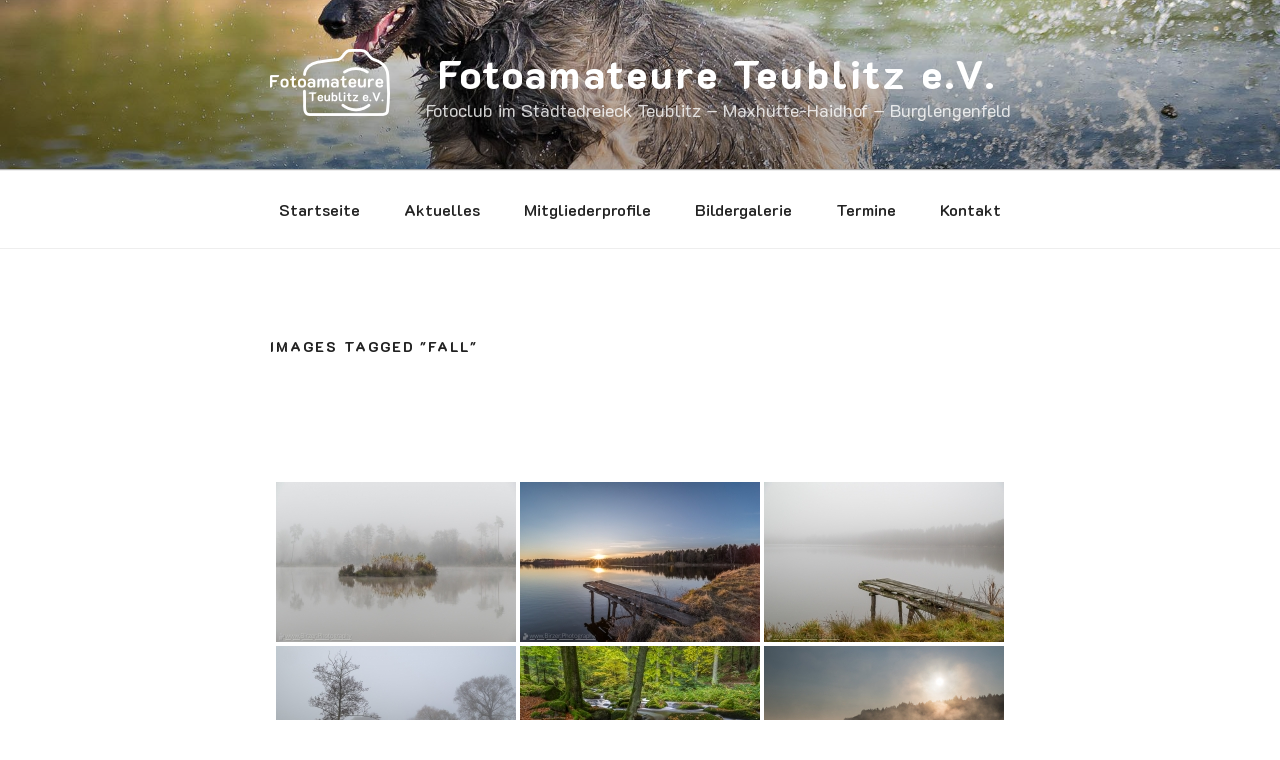

--- FILE ---
content_type: text/javascript
request_url: https://fotoamateure-teublitz.de/wp-content/plugins/wordpress-file-upload-pro/js/wordpress_file_upload_functions.js?ver=6.9
body_size: 30922
content:
function wfu_run_js_from_bank(){if("undefined"!=typeof WFU_JS_BANK)for(;WFU_JS_BANK.length>0;){var e=wfu_js_decode_obj(WFU_JS_BANK[0].obj_str);e&&e[WFU_JS_BANK[0].func].call(e),WFU_JS_BANK.splice(0,1)}}function wfu_Initialize_Consts(e){if(void 0===GlobalData.consts){GlobalData.consts=new Object;for(var a=e.split(";"),t=0;t<a.length;t++)const_txt=a[t].split(":"),GlobalData.consts[wfu_plugin_decode_string(const_txt[0])]=wfu_plugin_decode_string(const_txt[1])}}function wfu_Load_Code_Connectors(e){"undefined"==typeof wfu_Code_Objects&&(wfu_Code_Objects={}),wfu_Code_Objects[e]=new wfu_Code_Object(e);for(var a=0;a<Code_Initializators.length;a++)wfu_Code_Objects[e].additem(Code_Initializators[a](e))}function wfu_Code_Object(e){this.sid=e,this.items=[],this._calc_prioritized_list=function(e){for(var a,t,r=[],s=[],o=[],l=0;l<this.items.length;l++)(a=this.items[l])[e]&&(t=-1,a.priority&&(t=a.priority),a[e].priority&&(t=a[e].priority),t>=0?(r.push(t),s.push(l)):o.push(l));for(l=1;l<r.length;l++)for(var n=l;n<r.length;n++)if(r[n]<r[l-1]){var i=r[n];r[n]=r[l-1],r[l-1]=i,i=s[n],s[n]=s[l-1],s[l-1]=i}return s.concat(o)},this.additem=function(e){this.items.push(e)},this.apply_filters=function(e,a){if(void 0===a)return null;var t=this._calc_prioritized_list(e);if(0==t.length)return a;for(var r=0;r<t.length;r++){var s=this.items[t[r]],o=null;"function"==typeof s[e]?o=s[e]:"function"==typeof s[e].func&&(o=s[e].func),null!=o&&(a=o.apply(this,Array.prototype.slice.call(arguments,1)),arguments[1]=a)}return a},this.do_action=function(e){var a=this._calc_prioritized_list(e);if(0!=a.length)for(var t=0;t<a.length;t++){var r=this.items[a[t]],s=null;"function"==typeof r[e]?s=r[e]:"function"==typeof r[e].func&&(s=r[e].func),null!=s&&s.apply(this,Array.prototype.slice.call(arguments,1))}}}function wfu_plugin_load_action(e){var a=GlobalData.WFU[e];wfu_Code_Objects[e].do_action("pre_load"),wfu_install_unload_hook(),a.visualeditorbutton_exist&&(a.visualeditorbutton.init(),a.visualeditorbutton.attachInvokeHandler((function(){wfu_invoke_shortcode_editor(a)}))),a.is_formupload?a.uploadaction=function(){wfu_redirect_to_classic(e,0,0)}:a.uploadaction=function(){wfu_HTML5UploadFile(e)};var t=function(){wfu_selectbutton_clicked(e)};a.uploadform_exist&&a.uploadform.attachActions(t,(function(a){var t=GlobalData.WFU[e],r=0;WFU_PROACTIVE&&!t.is_formupload&&(r=1),wfu_selectbutton_changed(e,r),wfu_update_uploadbutton_status(e),t.singlebutton&&a&&t.uploadaction()})),a.consent_exist&&(a.consent.attachActions((function(a){wfu_set_stored_formdata(e,"consentresult_"+e,a)})),a.consent.update("init")),a.submit_exist&&(t=a.testmode?function(){alert(GlobalData.consts.notify_testmode)}:function(){a.uploadaction()},a.submit.attachClickAction(t))}function wfu_install_unload_hook(){window.onbeforeunload=wfu_unload_hook}function wfu_unload_hook(){if(""!=GlobalData.UploadInProgressString&&""!=GlobalData.UploadInProgressString.trim())return GlobalData.consts.wfu_pageexit_prompt}function wfu_Check_Browser_Capabilities(){if("undefined"==typeof wfu_BrowserCaps){wfu_BrowserCaps=new Object;var e=wfu_GetHttpRequestObject();wfu_BrowserCaps.supportsAJAX=null!=e,wfu_BrowserCaps.supportsUploadProgress=!!(e&&"upload"in e&&"onprogress"in e.upload);var a=null;try{a=new FormData}catch(t){}wfu_BrowserCaps.supportsHTML5=null!=a;var t=document.createElement("iframe");wfu_BrowserCaps.supportsIFRAME=null!=t,wfu_BrowserCaps.supportsDRAGDROP=!!window.FileReader,wfu_BrowserCaps.supportsAnimation=wfu_check_animation(),wfu_BrowserCaps.supportsFileChunking=WFU_PROACTIVE&&window.File&&!!(window.File.prototype.slice||window.File.prototype.mozSlice||window.File.prototype.webkitSlice),wfu_BrowserCaps.isSafari=Object.prototype.toString.call(window.HTMLElement).indexOf("Constructor")>0}}function wfu_check_animation(){var e=!1,a="Webkit Moz O ms Khtml".split(" "),t=document.createElement("DIV");if(t.style.animationName&&(e=!0),!1===e)for(var r=0;r<a.length;r++)if(void 0!==t.style[a[r]+"AnimationName"]){a[r].toLowerCase(),e=!0;break}return e}function wfu_join_strings(e){for(var a=[].slice.call(arguments),t="",r=1;r<a.length;r++)t+=(""==t||""==a[r]?"":e)+a[r];return t}function wfu_plugin_decode_string(e){for(var a,t,r=0,s="";r<e.length;)t=(a=parseInt(e.substr(r,2),16))<128?a:a<224?((31&a)<<6)+(63&parseInt(e.substr(r+=2,2),16)):((15&a)<<12)+((63&parseInt(e.substr(r+=2,2),16))<<6)+(63&parseInt(e.substr(r+=2,2),16)),s+=String.fromCharCode(t),r+=2;return s}function wfu_plugin_encode_string(e){var a=0,t="",r="";for(a=0;a<e.length;a++)num=e.charCodeAt(a),num>=2048?num=((16773120&num|917504)<<4)+((4032&num|8192)<<2)+(63&num|128):num>=128&&(num=((65472&num|12288)<<2)+(63&num|128)),1!=(r=num.toString(16)).length&&3!=r.length&&5!=r.length||(r="0"+r),t+=r;return t}function wfu_decode_array_from_string(e){var a=wfu_plugin_decode_string(e),t=null;try{t=JSON.parse(a)}catch(e){}return t}function wfu_randomString(e){for(var a=e,t="",r=0;r<a;r++){var s=Math.floor(61*Math.random());t+="0123456789ABCDEFGHIJKLMNOPQRSTUVWXTZabcdefghiklmnopqrstuvwxyz".substring(s,s+1)}return t}function wfu_addEventHandler(e,a,t){e.addEventListener?e.addEventListener(a,t,!1):e.attachEvent?e.attachEvent("on"+a,t):e["on"+a]=t}function wfu_attach_element_handlers(e,a){for(var t=["DOMAttrModified","textInput","input","change","keypress","paste","focus","propertychange"],r=0;r<t.length;r++)wfu_addEventHandler(e,t[r],a)}function wfu_GetHttpRequestObject(){var e=null;try{e=new XMLHttpRequest}catch(a){try{e=new ActiveXObject("Msxml2.XMLHTTP")}catch(a){try{e=new ActiveXObject("Microsoft.XMLHTTP")}catch(e){}}}if(null==e&&window.createRequest)try{xmlhttp=window.createRequest()}catch(e){}return e}function wfu_get_filelist(e,a){var t=GlobalData.WFU[e];a=void 0===a||a;var r=[];return t.uploadform_exist&&(r=t.uploadform.files()),a&&void 0!==t.filearray&&(r=t.filearray),r}function wfu_add_files(e,a){var t=GlobalData.WFU[e];if(void 0===t.filearray&&(t.filearray=Array(),t.filearrayprops=Array()),WFU_PROACTIVE)var r=arguments.length>2&&arguments[2];WFU_PROACTIVE&&!r&&t.uploadform_exist&&t.uploadform.reset(),WFU_PROACTIVE&&!r&&(t.filearray.length=t.filearrayprops.length=0);for(var s=0;s<a.length;s++)t.filearray.push(a[s].file),t.filearrayprops.push(a[s].props)}function wfu_attach_cancel_event(e,a){function t(){var a=wfu_Initialize_Params();a.general.shortcode_id=e,a.general.unique_id="",a.general.files_count=0,a.general.state=16,wfu_ProcessUploadComplete(e,0,a,"no-ajax","",[!1,null,!1]),s.uploadform_exist&&(s.uploadform.reset(),s.uploadform.submit(),s.uploadform.lock())}function r(){var r=GlobalData.consts.ajax_url+"?action=wfu_ajax_action_cancel_upload&wfu_uploader_nonce="+wfu_get_stored_formdata(e,"wfu_uploader_nonce_"+e)+"&sid="+e+"&unique_id="+a+"&session_token="+GlobalData.WFU[e].session,s=wfu_GetHttpRequestObject();if(null==s){var o=document.createElement("iframe");if(o)return o.style.display="none",o.src=r,document.body.appendChild(o),void(o.onload=function(){t()})}s.open("GET",r,!0),s.onreadystatechange=function(){4==s.readyState&&200==s.status&&t()},s.send(null)}var s=GlobalData.WFU[e];if(WFU_PROACTIVE&&s.filelist_exist){var o=wfu_get_filelist(e);s.filelist.attachCancelHandlers((function(t){if(s.is_formupload)r();else{if(!GlobalData[e])return;if(2==GlobalData[e].uploadflag[t])return;for(var l=null,n=0;n<GlobalData[e].xhrs.length;n++)if(GlobalData[e].xhrs[n].file_id==t+1){l=GlobalData[e].xhrs[n];break}null==l&&null!=(l=wfu_GetHttpRequestObject())&&wfu_initialize_fileupload_xhr(l,e,a,t,o[t].name),s.debugmode&&console.log("file "+(t+1)+" cancelled!");var i={target:{responseText:"force_cancel_code",shortcode_id:e}};wfu_uploadComplete.call(l,i)}}))}else s.textbox_exist&&s.textbox.attachCancelHandler((function(){var t=!1;if(s.is_formupload)1==(t=confirm(GlobalData.consts.cancel_upload_prompt))&&r();else{if(!GlobalData[e]||0==GlobalData[e].xhrs.length)return!1;if(1==(t=confirm(GlobalData.consts.cancel_upload_prompt))){for(var o=wfu_get_filelist(e),l=[],n=[],i=0;i<o.length;i++)l.push(null),n.push(o[i].name);for(i=0;i<GlobalData[e].xhrs.length;i++){var _=GlobalData[e].xhrs[i].file_id-1;WFU_PROACTIVE&&_>=0&&2==GlobalData[e].uploadflag[_]&&(l[_]=-1,_=0),_>=0&&null==l[_]&&(l[_]=GlobalData[e].xhrs[i])}for(s.debugmode&&console.log("upload cancelled!"),i=0;i<l.length;i++)if(null==l[i]&&(l[i]=wfu_GetHttpRequestObject(),null!=l[i]&&wfu_initialize_fileupload_xhr(l[i],e,a,i,n[i])),-1!=l[i]){var u={target:{responseText:"force_cancel_code",shortcode_id:e}};wfu_uploadComplete.call(l[i],u)}if(WFU_PROACTIVE)for(i=0;i<GlobalData[e].uploadflag.length;i++)GlobalData[e].uploadflag[i]=2}}return t}))}function wfu_dettach_cancel_event(e){var a=GlobalData.WFU[e];WFU_PROACTIVE&&a.filelist_exist&&a.filelist.dettachCancelHandlers(),a.textbox_exist&&a.textbox.dettachCancelHandler()}function wfu_selectbutton_changed(e,a){wfu_BrowserCaps.supportsAJAX&&wfu_BrowserCaps.supportsHTML5||(a=0);var t=wfu_get_filelist(e,!1);if(1==a){void 0===GlobalData.WFU[e].filearray&&(GlobalData.WFU[e].filearray=Array(),WFU_PROACTIVE&&(GlobalData.WFU[e].filearrayprops=Array()));for(var r=0;r<t.length;r++)GlobalData.WFU[e].filearray.push(t[r]),WFU_PROACTIVE&&GlobalData.WFU[e].filearrayprops.push({from:"dialog"})}else void 0!==GlobalData.WFU[e].filearray&&(delete GlobalData.WFU[e].filearray,WFU_PROACTIVE&&delete GlobalData.WFU[e].filearrayprops);wfu_update_filename_text(e),WFU_PROACTIVE&&wfu_update_filelist(e),wfu_webcam_update_preview(e)}function wfu_selectbutton_clicked(e){var a=GlobalData.WFU[e];a.message_exist&&a.message.reset();var t=!0;WFU_PROACTIVE&&(t=!a.multiple),t&&(a.uploadform_exist&&a.uploadform.reset(),WFU_PROACTIVE&&wfu_filelist_clear(e))}function wfu_update_uploadbutton_status(e){var a=GlobalData.WFU[e];if(a.submit_exist){var t=a.submit,r=wfu_get_filelist(e);WFU_PROACTIVE&&(1==r.length?t.updateLabel(t.label_singular):r.length>1?t.updateLabel(t.label_plural):t.updateLabel(t.label_default));var s=r.length>0||a.allownofile;s=wfu_Code_Objects[e].apply_filters("uploadbutton_status",s),t.toggle(s)}}function wfu_update_filename_text(e){var a=GlobalData.WFU[e];if(a.textbox_exist){for(var t=wfu_get_filelist(e),r=[],s=0;s<t.length;s++)r.push(t[s].name);a.textbox.update("set",r)}}function wfu_init_userdata_handlers(e,a){var t=GlobalData.WFU[e],r=t.userdata.props[a],s=t.userdata.codes[a],o=t.userdata;s.init=function(){},s.value=function(){return""},s.lock=function(){},s.unlock=function(){},s.reset=function(){},s.empty=function(){return""},s.validate=null,s.typehook=null,"text"==r.type||"multitext"==r.type?(s.init=function(){o.initField(r),o.attachHandlers(r,(function(e){r.store()}))},s.value=function(){return o.getValue(r)},s.lock=function(){o.disable(r)},s.unlock=function(){o.enable(r)},s.reset=function(){o.setValue(r,r.default),r.store()},s.empty=function(){return""===o.getValue(r)?o.error_empty:""}):"number"==r.type?(s.init=function(){o.initField(r),o.attachHandlers(r,(function(e){r.typehook?s.typehook(e):r.store()}))},s.value=function(){return o.getValue(r)},s.lock=function(){o.disable(r)},s.unlock=function(){o.enable(r)},s.reset=function(){o.setValue(r,r.default),r.store()},s.empty=function(){return""===o.getValue(r)?o.error_empty:""},s.validate=function(){var e=/^(\+|\-)?[0-9]*$/i;return"f"==r.format&&(e=/^(\+|\-)?[0-9]*?\.?[0-9]*$/i),e.test(o.getValue(r))?"":o.error_invalid_number},s.typehook=function(e){var a=/^(\+|\-)?[0-9]*$/i;"f"==r.format&&(a=/^(\+|\-)?[0-9]*?\.?[0-9]*$/i),a.test(e.target.value)?r.store():e.target.value=r.getstored()}):"email"==r.type?(s.init=function(){o.initField(r),o.attachHandlers(r,(function(e){r.store()}))},s.value=function(){return o.getValue(r)},s.lock=function(){o.disable(r)},s.unlock=function(){o.enable(r)},s.reset=function(){o.setValue(r,r.default),r.store()},s.empty=function(){return""===o.getValue(r)?o.error_empty:""},s.validate=function(){return""==o.getValue(r)||/^([\w-]+(?:\.[\w-]+)*)@((?:[\w-]+\.)*\w[\w-]{0,66})\.([a-z]{2,6}(?:\.[a-z]{2})?)$/i.test(o.getValue(r))?"":o.error_invalid_email}):"confirmemail"==r.type?(s.init=function(){o.initField(r),o.attachHandlers(r,(function(e){r.store()}))},s.value=function(){return o.getValue(r)},s.lock=function(){o.disable(r)},s.unlock=function(){o.enable(r)},s.reset=function(){o.setValue(r,r.default),r.store()},s.empty=function(){return""===o.getValue(r)?o.error_empty:""},s.validate=function(){for(var e=null,a=0;a<t.userdata.props.length;a++)if(t.userdata.props[a]&&"email"==t.userdata.props[a].type&&t.userdata.props[a].group==r.group){e=t.userdata.props[a];break}return null!=e?o.getValue(r)==o.getValue(e)?"":o.error_confirm_email_nomatch:o.error_confirm_email_nobase}):"password"==r.type?(s.init=function(){o.initField(r),o.attachHandlers(r,(function(e){r.store()}))},s.value=function(){return o.getValue(r)},s.lock=function(){o.disable(r)},s.unlock=function(){o.enable(r)},s.reset=function(){o.setValue(r,r.default),r.store()},s.empty=function(){return""===o.getValue(r)?o.error_empty:""}):"confirmpassword"==r.type?(s.init=function(){o.initField(r),o.attachHandlers(r,(function(e){r.store()}))},s.value=function(){return o.getValue(r)},s.lock=function(){o.disable(r)},s.unlock=function(){o.enable(r)},s.reset=function(){o.setValue(r,r.default),r.store()},s.empty=function(){return""===o.getValue(r)?o.error_empty:""},s.validate=function(){for(var e=null,a=0;a<t.userdata.props.length;a++)if(t.userdata.props[a]&&"password"==t.userdata.props[a].type&&t.userdata.props[a].group==r.group){e=t.userdata.props[a];break}return null!=e?o.getValue(r)==o.getValue(e)?"":o.error_confirm_password_nomatch:o.error_confirm_password_nobase}):"checkbox"==r.type?(s.init=function(){o.initField(r),o.attachHandlers(r,(function(e){r.store()}))},s.value=function(){return o.getValue(r)?"true":"false"},s.lock=function(){o.disable(r)},s.unlock=function(){o.enable(r)},s.reset=function(){o.setValue(r,"true"==r.default),r.store()},s.empty=function(){return o.getValue(r)?"":o.error_checkbox_notchecked}):"radiobutton"==r.type?(s.init=function(){o.initField(r),o.attachHandlers(r,(function(e){r.store()}))},s.value=function(){return o.getValue(r)},s.lock=function(){o.disable(r)},s.unlock=function(){o.enable(r)},s.reset=function(){o.setValue(r,r.default),r.store()},s.empty=function(){return""===o.getValue(r)?o.error_radio_notselected:""}):"date"==r.type||"time"==r.type||"datetime"==r.type?(s.init=function(){o.initField(r),o.attachHandlers(r,(function(e){r.store()}))},s.value=function(){return o.getValue(r)},s.lock=function(){o.disable(r)},s.unlock=function(){o.enable(r)},s.reset=function(){def=r.default.trim(),"("==def.substr(0,1)&&")"==def.substr(def.length-1,1)?def=def.substr(1,def.length-2):def="",o.setValue(r,def),r.store()},s.empty=function(){return""===o.getValue(r)?o.error_empty:""}):("list"==r.type||"dropdown"==r.type||"countrylist"==r.type||"honeypot"==r.type)&&(s.init=function(){o.initField(r),o.attachHandlers(r,(function(e){r.store()}))},s.value=function(){return o.getValue(r)},s.lock=function(){o.disable(r)},s.unlock=function(){o.enable(r)},s.reset=function(){o.setValue(r,r.default),r.store()},s.empty=function(){return""===o.getValue(r)?o.error_empty:""}),s.init()}function wfu_Redirect(e){window.location=e}function wfu_loadStart(e){}function wfu_update_upload_metrics(e){for(var a=0,t=0,r=0,s=Array(),o=wfu_get_filelist(e),l=0;l<o.length;l++)s[l]={size:o[l].size,aborted:!1,loaded:0,delta:0};for(l=0;l<GlobalData[e].xhrs.length;l++)(n=GlobalData[e].xhrs[l].file_id)>0&&GlobalData[e].xhrs[l].aborted&&s[n-1]&&(s[n-1].aborted=!0);for(l=0;l<GlobalData[e].xhrs.length;l++){var n;(n=GlobalData[e].xhrs[l].file_id)>0&&s[n-1]&&!s[n-1].aborted?(s[n-1].size=Math.max(GlobalData[e].xhrs[l].totalsize,s[n-1].size),s[n-1].loaded+=GlobalData[e].xhrs[l].sizeloaded,s[n-1].delta+=Math.max(GlobalData[e].xhrs[l].deltaloaded,0)):n>0&&s[n-1]&&s[n-1].aborted&&(s[n-1].hasOwnProperty("abort_metrics")||(s[n-1].abort_metrics={size:o[n-1].size,loaded:0,delta:0}),s[n-1].abort_metrics.size=Math.max(GlobalData[e].xhrs[l].totalsize,s[n-1].abort_metrics.size),s[n-1].abort_metrics.loaded+=GlobalData[e].xhrs[l].sizeloaded,s[n-1].abort_metrics.delta+=Math.max(GlobalData[e].xhrs[l].deltaloaded,0))}var i=(new Date).getTime();for(l=0;l<o.length;l++){var _=GlobalData[e].metrics[l];!s[l].aborted&&s[l].size>0?(_.size=s[l].size,"incremental"==GlobalData.consts.wfu_uploadprogress_mode?_.size-_.loaded!=0?_.progress_pos=Math.min(_.progress_pos+(1-_.progress_pos)*s[l].delta/(_.size-_.loaded),1):_.progress_pos=1:_.progress_pos=s[l].loaded/s[l].size,_.loaded=s[l].loaded,WFU_PROACTIVE?1==GlobalData[e].uploadflag[l]?(0==_.start_time&&(_.start_time=i),_.last_time=i):2==GlobalData[e].uploadflag[l]&&0==_.end_time&&(_.last_time=i,_.end_time=i):_.last_time=i,a+=_.size,t+=_.loaded,r+=s[l].delta):(_.size=0,_.progress_pos=0,_.loaded=0,s[l].aborted&&s[l].size>0&&!_.hasOwnProperty("abort_metrics")&&(_.last_time=0,_.aborted=!0,_.abort_metrics={size:s[l].abort_metrics.size,loaded:s[l].abort_metrics.loaded,abort_time:i}))}(_=GlobalData[e].metricstotal).size=a,"incremental"==GlobalData.consts.wfu_uploadprogress_mode?_.size-_.loaded!=0?_.progress_pos=Math.min(_.progress_pos+(1-_.progress_pos)*r/(_.size-_.loaded),1):_.progress_pos=1:_.progress_pos=t/a,_.loaded=t,_.last_time=i}function wfu_uploadProgress(e,a,t,r){var s=GlobalData.WFU[a];r&&void 0===this.xhr&&(console.log("total="+e.total+", loaded="+e.loaded),console.log(e));var o=GlobalData[a].xhrs[t];if(0!=o.file_id){var l=0,n=0,i=!!s.progressbar_exist;if(WFU_PROACTIVE){if(o.chunk_id>0){var _=new Date;GlobalData[a].chunkedfile[o.file_id-1].lasttime[o.chunk_id-1]=_.getTime()}var u=!!s.filelist_exist}if(e.lengthComputable){if(o.deltaloaded=e.loaded-o.sizeloaded,o.sizeloaded=e.loaded,o.size<e.total&&e.total>0){n=e.total-o.size,o.deltasize+=n,o.size+=n;for(var d=0;d<GlobalData[a].xhrs.length;d++)GlobalData[a].xhrs[d].file_id==o.file_id&&(GlobalData[a].xhrs[d].totalsize+=n)}wfu_update_upload_metrics(a),o.deltaloaded=0;var c=Math.round(100*GlobalData[a].metricstotal.progress_pos);if(wfu_Code_Objects[a].do_action("update_total_progress",c),WFU_PROACTIVE&&u){var f=GlobalData[a].metrics[o.file_id-1],p=-1;for(d=0;d<GlobalData[a].xhrs.length;d++)if(GlobalData[a].xhrs[d]==o){p=d;break}r&&console.log("i="+p+", size="+o.size+", totalsize="+o.totalsize+", delta="+n+", total="+f.size+", loaded="+f.loaded),l=Math.round(100*f.progress_pos),s.filelist.updateItemProgress(o.file_id-1,l),s.filelist.updateTotalProgress(c)}i&&s.progressbar.update(c)}else wfu_Code_Objects[a].do_action("update_total_progress",0),WFU_PROACTIVE&&u&&s.filelist.updateTotalProgress(0),i&&s.progressbar.update(0)}}function wfu_notify_WPFilebase(e,a,t){var r=wfu_GetHttpRequestObject();if(null==r)return(l=document.createElement("iframe")).style.display="none",l.src=GlobalData.consts.ajax_url+"?action=wfu_ajax_action_notify_wpfilebase&params_index="+a+"&session_token="+t,void document.body.appendChild(l);var s=GlobalData.consts.ajax_url;params=new Array(4),params[0]=new Array(2),params[0][0]="action",params[0][1]="wfu_ajax_action_notify_wpfilebase",params[1]=new Array(2),params[1][0]="params_index",params[1][1]=a,params[2]=new Array(2),params[2][0]="session_token",params[2][1]=t,params[3]=new Array(2),params[3][0]="nonce",params[3][1]=wfu_get_stored_formdata(e,"wfu_uploader_nonce_"+e);for(var o="",l=0;l<params.length;l++)o+=(l>0?"&":"")+params[l][0]+"="+encodeURI(params[l][1]);r.open("POST",s,!0),r.setRequestHeader("Content-type","application/x-www-form-urlencoded"),r.onreadystatechange=function(){},r.send(o)}function wfu_send_email_notification(e,a){var t=GlobalData.WFU[e],r=wfu_GetHttpRequestObject();if(null!=r){var s=GlobalData.consts.ajax_url;params=new Array(5),params[0]=new Array(2),params[0][0]="action",params[0][1]="wfu_ajax_action_send_email_notification",params[1]=new Array(2),params[1][0]="params_index",params[1][1]=t.params_index,params[2]=new Array(2),params[2][0]="session_token",params[2][1]=t.session,params[3]=new Array(2),params[3][0]="uniqueuploadid_"+e,params[3][1]=a,params[4]=new Array(2),params[4][0]="nonce",params[4][1]=wfu_get_stored_formdata(e,"wfu_uploader_nonce_"+e);for(var o="",l=0;l<params.length;l++)o+=(l>0?"&":"")+params[l][0]+"="+encodeURI(params[l][1]);wfu_initialize_fileupload_xhr(r,e,a,-1,""),r.success_message_header="",r.error_message_header="",r.error_adminmessage_unknown="",r.open("POST",s,!0),r.setRequestHeader("Content-type","application/x-www-form-urlencoded"),r.addEventListener("load",wfu_uploadComplete,!1),r.addEventListener("error",wfu_uploadFailed,!1),r.addEventListener("abort",wfu_uploadCanceled,!1),r.send(o)}}function wfu_uploadComplete(e){var a=new Date,t=this.shortcode_id,r=GlobalData.WFU[t],s=this.file_id,o=!1,l="",n="",i="",_="unknown",u="",d=null;this.loading=!1,this.end_time=a.getTime();var c=e.target.responseText,f=c,p="error";if(-1!=c&&(c.indexOf("force_errorabort_code")>-1&&(p="errorabort",c=c.replace("force_errorabort_code","")),c.indexOf("force_cancel_code")>-1&&(p="errorcancel",c=c.replace("force_cancel_code","")),c.indexOf("force_abortsuccess_code")>-1&&(p="errorabortsuccess",c=c.replace("force_abortsuccess_code",""))),-1!=c){var w=c.indexOf("wfu_fileupload_success:"),m="";if(w>-1&&(r.debugmode&&(m=c.substr(0,w)),w=(f=c.substr(w+23)).indexOf(":"),l=f.substr(0,w),w=(f=f.substr(w+1)).indexOf(":"),i=f.substr(0,w),n=f.substr(w+1)),""!=m){var b="";"fileupload"==this.requesttype?b="Debug Data - File: "+this.file_id:"email"==this.requesttype&&(b="Debug Data - Email Notification"),WFU_PROACTIVE&&this.chunk_id>0&&(b+=", Chunk: "+this.chunk_id),d={title:b,data:m}}if(""!=i){var g=i.split(";");if(1==parseInt(g[2])){var h=g[3].split(",");_=wfu_plugin_decode_string(h[0]),u=h[4]}}}if(""==n||""==i){var v=wfu_Initialize_Params();v.general.shortcode_id=t,v.general.unique_id=this.unique_id,v.general.state=7,v.general.files_count="fileupload"==this.requesttype?1:0,v.general.upload_finish_time=this.finish_time;var y=r.fail_colors.split(","),G=this.error_message_header,x=p;"errorabortsuccess"==p?(v.general.fail_message="",v.general.fail_admin_message="",y=r.success_colors.split(","),G=this.success_message_header,x="success"):"errorcancel"!=p?(v.general.fail_message=GlobalData.consts.message_unknown,v.general.fail_admin_message=wfu_join_strings("<br />",this.error_adminmessage_unknown,this.requesttype+":"+f)):(v.general.fail_message=GlobalData.consts.file_cancelled,v.general.fail_admin_message=""),v.general.files_count>0?(v[0]={},v[0].color=y[0],v[0].bgcolor=y[1],v[0].borcolor=y[2],v[0].message_type=x,_=p,v[0].header=G,v[0].message=GlobalData.consts.message_timelimit,v[0].admin_messages=r.is_admin?GlobalData.consts.message_admin_timelimit:""):v.general.admin_messages.other=r.is_admin?GlobalData.consts.message_admin_timelimit:"",v.general.upload_finish_time>0&&a.getTime()<v.general.upload_finish_time&&(v.general.files_count>0?(v[0].message=v.general.fail_message,v[0].admin_messages=r.is_admin?v.general.fail_admin_message:""):v.general.admin_messages.other=r.is_admin?v.general.fail_admin_message:"")}if(WFU_PROACTIVE){if("error"==_.substr(0,5)){if(this.chunk_id>0&&0==s)return void(r.debugmode&&console.log("rejected xhr "+this.xhrid+" returned "+_+" message"));if(this.chunk_id>0&&"error"==_&&(GlobalData[t].chunkedfile[s-1].retries[this.chunk_id-1]++,-1==GlobalData.consts.wfu_repeated_chunk_fails||GlobalData[t].chunkedfile[s-1].retries[this.chunk_id-1]<=GlobalData.consts.wfu_repeated_chunk_fails))return wfu_chunk_reset(this),void(r.debugmode&&console.log("repeating chunk "+this.chunk_id+" for "+GlobalData[t].chunkedfile[s-1].retries[this.chunk_id-1]+" times"));for(var D=0;D<GlobalData[t].xhrs.length;D++)GlobalData[t].xhrs[D].file_id==s&&(GlobalData[t].xhrs[D].aborted=!0,GlobalData[t].xhrs[D].abort(),GlobalData[t].xhrs[D].sizeloaded=GlobalData[t].xhrs[D].size,r.debugmode&&console.log("upload aborted for file "+this.file_id+" and chunk "+this.chunk_id))}else if(this.chunk_id>0){if(0==s)return void(r.debugmode&&console.log("rejected xhr "+this.xhrid+" returned success message"));GlobalData[t].chunkedfile[s-1].uploadflag[this.chunk_id-1]=2}"error"==_.substr(0,5)&&(_=_.substr(0,5));var k=!1;if(this.chunk_id>0){for(k=!0,D=0;D<GlobalData[t].chunkedfile[s-1].uploadflag.length;D++)if(GlobalData[t].chunkedfile[s-1].uploadflag[D]<2){k=!1;break}k=k||"error"==_}else k=this.totalsize>0||"error"==_;if(k&&(GlobalData[t].uploadflag[s-1]=2,wfu_update_upload_metrics(t),r.debugmode&&console.log("completed file: "+s+" status: "+_),r.filelist_exist&&r.filelist.updateItemStatus(s-1,_),""!=u)){u=wfu_plugin_decode_string(u.replace(/^\s+|\s+$/g,""));var U=null;try{U=JSON.parse(u)}catch(e){}if(null!=U){var F=U.user,P=document.querySelectorAll(".wfu_browser_id");for(D=0;D<P.length;D++){var C=P[D].value;"0"==F&&(U.user=document.getElementById("wfu_browser_guesttitle_"+C).value,U.user_sort=U.user),wfu_browser_reload(C,!1)}}}}if(""==n||""==i?(r.debugmode&&console.log("wfu_ProcessUploadComplete: ",t,this.file_id,"Params obj",this.unique_id,"",[r.debugmode,d,r.is_admin],this.requesttype,""),o=wfu_ProcessUploadComplete(t,this.file_id,v,this.unique_id,"",[r.debugmode,d,r.is_admin],this.requesttype,"")):(r.debugmode&&console.log("wfu_ProcessUploadComplete: ",t,this.file_id,"Params str",this.unique_id,i,[r.debugmode,d,r.is_admin],this.requesttype,l),o=wfu_ProcessUploadComplete(t,this.file_id,n,this.unique_id,i,[r.debugmode,d,r.is_admin],this.requesttype,l)),o&&(wfu_dettach_cancel_event(t),wfu_unlock_upload(t),r.progressbar_exist&&r.progressbar.hide(),wfu_clear(t)),e.target.return_status)return _}function wfu_ProcessUploadComplete(sid,file_id,upload_params,unique_id,safe_output,debug_data,request_type,js_script_enc){var WFU=GlobalData.WFU[sid];if(sid&&!(sid<0)&&null!=upload_params&&""!=upload_params&&""!=unique_id&&("no-ajax"==unique_id||GlobalData[sid])){var do_redirect=!1;if("string"==typeof upload_params){upload_params=wfu_plugin_decode_string(upload_params.replace(/^\s+|\s+$/g,""));var Params=null;try{Params=JSON.parse(upload_params)}catch(e){}if(null==Params){var safe_parts=safe_output.split(";");Params=wfu_Initialize_Params(),Params.general.shortcode_id=sid,Params.general.unique_id=unique_id,Params.general.state=safe_parts[0],4==Params.general.state&&Params.general.state++;var default_colors=safe_parts[1].split(","),filedata="",error_jsonparse_filemessage=GlobalData.consts.jsonparse_filemessage,error_jsonparse_message=GlobalData.consts.jsonparse_message,error_jsonparse_adminmessage=GlobalData.consts.jsonparse_adminmessage;Params.general.files_count=parseInt(safe_parts[2]);for(var i=0;i<Params.general.files_count;i++)Params[i]={},Params[i].color=default_colors[0],Params[i].bgcolor=default_colors[1],Params[i].borcolor=default_colors[2],filedata=safe_parts[i+3].split(","),Params[i].message_type=wfu_plugin_decode_string(filedata[0]),Params[i].header=wfu_plugin_decode_string(filedata[1]),"success"==Params[i].message_type&&(Params[i].header+=error_jsonparse_filemessage,Params[i].message_type="warning"),Params[i].message=wfu_join_strings("<br />",error_jsonparse_message,wfu_plugin_decode_string(filedata[2])),Params[i].admin_messages=wfu_join_strings("<br />",error_jsonparse_adminmessage,wfu_plugin_decode_string(filedata[3]))}}else{if("object"!=typeof upload_params)return;var Params=upload_params}WFU.debugmode&&console.log("wfu_ProcessUploadComplete debug: ",debug_data),WFU.debugmode&&console.log("wfu_ProcessUploadComplete Params: ",Params);var message_types=[];for(i=0;Params[i];)Params[i].message_type&&(message_types.push(Params[i].message_type),"error"==Params[i].message_type.substr(0,5)&&(Params[i].message_type=Params[i].message_type.substr(0,5))),i++;GlobalData[sid]||(GlobalData[sid]=Object());var G=GlobalData[sid];if("no-ajax"==unique_id)G.last=!1,G.unique_id="",G.files_count=Params.general.files_count,0==Params.general.state&&(Params.general.files_count=0),G.files_processed=Params.general.files_count,G.upload_state=Params.general.state,G.nofileupload=Params.general.state>12&&Params.general.state<16,"message"in G||(G.message=[]),""!=Params.general.message?G.message.push(Params.general.message):G.message=[],G.update_wpfilebase=Params.general.update_wpfilebase,G.redirect_link=Params.general.redirect_link,G.notify_by_email=0,G.admin_messages={},G.admin_messages.wpfilebase=Params.general.admin_messages.wpfilebase,G.admin_messages.notify=Params.general.admin_messages.notify,G.admin_messages.redirect=Params.general.admin_messages.redirect,"debug"in G.admin_messages||(G.admin_messages.debug=[]),null!==debug_data[1]&&G.admin_messages.debug.push(debug_data[1]),"other"in G.admin_messages||(G.admin_messages.other=[]),""!=Params.general.admin_messages.other&&G.admin_messages.other.push(Params.general.admin_messages.other),G.errors={},G.errors.wpfilebase=Params.general.errors.wpfilebase,G.errors.notify=Params.general.errors.notify,G.errors.redirect=Params.general.errors.redirect,G.current_size=0,G.total_size=0;else{if(""==G.unique_id||G.unique_id!=unique_id||G.unique_id!=Params.general.unique_id)return;if(G.last)return;0==Params.general.files_count&&Params[0]?("error"==Params[0].message_type&&(Params.general.files_count=1),WFU_PROACTIVE&&(G[file_id-1]||(G[file_id-1]={}),("success"==G[file_id-1].message_type&&"success"!=Params[0].message_type||"warning"==G[file_id-1].message_type&&"error"==Params[0].message_type||!G[file_id-1].message_type)&&(G[file_id-1].message_type=Params[0].message_type,G[file_id-1].header=Params[0].header,G[file_id-1].color=Params[0].color,G[file_id-1].bgcolor=Params[0].bgcolor,G[file_id-1].borcolor=Params[0].borcolor,""!=Params[0].message&&(G[file_id-1].message=Params[0].message),""!=Params[0].admin_messages&&(G[file_id-1].admin_messages=Params[0].admin_messages)))):WFU_PROACTIVE&&1==Params.general.files_count&&G[file_id-1]&&("success"==Params[0].message_type&&"success"!=G[file_id-1].message_type||"warning"==Params[0].message_type&&"error"==G[file_id-1].message_type)&&(Params[0].message_type=G[file_id-1].message_type,Params[0].header=G[file_id-1].header,Params[0].color=G[file_id-1].color,Params[0].bgcolor=G[file_id-1].bgcolor,Params[0].borcolor=G[file_id-1].borcolor,""!=G[file_id-1].message&&(Params[0].message=G[file_id-1].message),""!=G[file_id-1].admin_messages&&(Params[0].admin_messages=G[file_id-1].admin_messages));for(var file_status="",i=0;i<Params.general.files_count;i++)file_status="error"==Params[i].message_type&&0==G.files_processed?"error1":"error"==Params[i].message_type&&G.files_processed>0?"error2":Params[i].message_type,G.upload_state=GlobalData.filestatematch[file_status][G.upload_state];G.files_processed+=Params.general.files_count,""!=Params.general.message&&G.message.push(Params.general.message),""==G.update_wpfilebase&&(G.update_wpfilebase=Params.general.update_wpfilebase),(!request_type||request_type&&"email"!=request_type)&&(G.redirect_link=Params.general.redirect_link),G.notify_by_email+=parseInt("0"+Params.general.notify_by_email),null!==debug_data[1]&&G.admin_messages.debug.push(debug_data[1]),""!=Params.general.admin_messages.other&&G.admin_messages.other.push(Params.general.admin_messages.other),""==G.admin_messages.wpfilebase&&(G.admin_messages.wpfilebase=Params.general.admin_messages.wpfilebase),""==G.admin_messages.notify&&(G.admin_messages.notify=Params.general.admin_messages.notify),""==G.admin_messages.redirect&&(G.admin_messages.redirect=Params.general.admin_messages.redirect),""==G.errors.wpfilebase&&(G.errors.wpfilebase=Params.general.errors.wpfilebase),""==G.errors.notify&&(G.errors.notify=Params.general.errors.notify),""==G.errors.redirect&&(G.errors.redirect=Params.general.errors.redirect)}G.files_processed==G.files_count&&(G.last=!0,""!=G.update_wpfilebase&&(G.admin_messages.wpfilebase="",wfu_notify_WPFilebase(sid,WFU.params_index,WFU.session)),G.notify_by_email>0&&(G.admin_messages.notify="",wfu_send_email_notification(sid,unique_id),G.last=!1,G.notify_by_email=0),G.last&&(GlobalData[sid].metricstotal&&(GlobalData[sid].metricstotal.end_time=(new Date).getTime()),"no-ajax"==unique_id||G.nofileupload||wfu_notify_server_upload_ended(sid,unique_id),GlobalData.UploadInProgressString=GlobalData.UploadInProgressString.replace(new RegExp("\\["+unique_id+"\\]","g"),"")),""!=G.errors.redirect&&(G.redirect_link=""),""!=G.redirect_link&&G.last&&""==GlobalData.UploadInProgressString.trim()&&(G.upload_state=11,do_redirect=!0));var nonadmin_message=G.message,admin_message=[].concat(G.admin_messages.other,""!=G.admin_messages.wpfilebase?[G.admin_messages.wpfilebase]:[],""!=G.admin_messages.notify?[G.admin_messages.notify]:[],""!=G.admin_messages.redirect?[G.admin_messages.redirect]:[]);if(G.last&&(G.nofileupload?("no-ajax"!=unique_id&&(0==G.upload_state?G.upload_state=14:G.upload_state<4&&(G.upload_state=15)),15==G.upload_state&&Params[0]&&(nonadmin_message.push(Params[0].message),admin_message.push(Params[0].admin_messages))):(G.files_count>0&&G.store_nothing&&G.upload_state<3&&(G.upload_state=19),0==G.files_count&&12!=G.upload_state&&G.upload_state<16?G.upload_state=8:G.upload_state<4&&(G.upload_state+=4),4==G.upload_state&&admin_message.length>0?G.upload_state++:5==G.upload_state&&0==admin_message.length&&0==nonadmin_message.length&&G.upload_state--)),WFU.message_exist){var suffix="";1!=G.files_count||5!=G.upload_state&&7!=G.upload_state||(suffix="_singlefile");for(var final_upload_state=0==G.upload_state&&G.nofileupload?13:G.upload_state,data={files_count:G.nofileupload?0:G.files_count,files_processed:G.nofileupload?0:G.files_processed,state:final_upload_state,single:1==G.files_count&&0==nonadmin_message.length&&0==admin_message.length&&G.last&&!do_redirect&&!G.nofileupload,color:GlobalData.States["State"+final_upload_state+suffix].color,bgcolor:GlobalData.States["State"+final_upload_state+suffix].bgcolor,borcolor:GlobalData.States["State"+final_upload_state+suffix].borcolor,message1:GlobalData.States["State"+final_upload_state+suffix].message,message2:nonadmin_message,message3:admin_message,debug_data:G.admin_messages.debug,files:[]},i=0;i<Params.general.files_count;i++)data.files[i]={index:i+file_id,result:Params[i].message_type,message1:Params[i].header,message2:Params[i].message,message3:Params[i].admin_messages};WFU.message.update(data)}return js_script_enc&&eval(wfu_plugin_decode_string(js_script_enc)),do_redirect&&wfu_Redirect(G.redirect_link),G.last}}function wfu_uploadFailed(e,a){a&&(console.log("failure report following"),console.log(e));var t=e.target,r={target:{responseText:"",shortcode_id:t.shortcode_id}};wfu_uploadComplete.call(t,r)}function wfu_uploadCanceled(e){}function wfu_notify_server_upload_ended(e,a){var t=GlobalData.WFU[e],r=wfu_GetHttpRequestObject();if(null!=r){var s=GlobalData.consts.ajax_url;params=new Array(6),params[0]=new Array(2),params[0][0]="action",params[0][1]="wfu_ajax_action",params[1]=new Array(2),params[1][0]="wfu_uploader_nonce",params[1][1]=wfu_get_stored_formdata(e,"wfu_uploader_nonce_"+e),params[2]=new Array(2),params[2][0]="uniqueuploadid_"+e,params[2][1]=a,params[3]=new Array(2),params[3][0]="params_index",params[3][1]=t.params_index,params[4]=new Array(2),params[4][0]="session_token",params[4][1]=t.session,params[5]=new Array(2),params[5][0]="upload_finished",params[5][1]=1;for(var o="",l=0;l<params.length;l++)o+=(l>0?"&":"")+params[l][0]+"="+encodeURI(params[l][1]);r.open("POST",s,!0),r.setRequestHeader("Content-type","application/x-www-form-urlencoded"),r.onreadystatechange=function(){4==r.readyState&&200==r.status&&wfu_Code_Objects[e].do_action("after_upload",r.responseText)},r.send(o)}}function wfu_Initialize_Params(){var e={version:"full",general:{}};return e.general.shortcode_id=0,e.general.unique_id="",e.general.state=0,e.general.files_count=0,e.general.update_wpfilebase="",e.general.redirect_link="",e.general.upload_finish_time=0,e.general.message="",e.general.message_type="",e.general.admin_messages={},e.general.admin_messages.wpfilebase="",e.general.admin_messages.notify="",e.general.admin_messages.redirect="",e.general.admin_messages.other="",e.general.errors={},e.general.errors.wpfilebase="",e.general.errors.notify="",e.general.errors.redirect="",e.general.color="",e.general.bgcolor="",e.general.borcolor="",e.general.notify_by_email=0,e.general.fail_message="",e.general.fail_admin_message="",e}function wfu_redirect_to_classic(e,a,t){var r=GlobalData.WFU[e];if(r.is_formupload=!0,WFU_PROACTIVE){var s=!1;if(void 0!==r.filearray){farrprops=r.filearrayprops;for(var o=0;o<farrprops.length;o++)if("dragdrop"==farrprops[o].from){s=!0;break}s&&(r.uploadform_exist&&r.uploadform.reset(),wfu_filelist_clear(e),alert(GlobalData.consts.redirection_nodragdrop))}}var l=wfu_filesselected(e);(0!=l||r.allownofile)&&(r.subfolders_exist&&l>0&&!r.subfolders.check()||wfu_check_required_userdata(e,!0)&&wfu_Code_Objects[e].apply_filters("pre_start_check",!0)&&wfu_redirect_to_classic_cont(e,a,t))}function wfu_redirect_to_classic_cont(e,a,t){var r=function(r){var o=GlobalData.WFU[e],l="",n=(o.session,"wfu_askserver_success:"),i=r.indexOf(n),_=r.indexOf("wfu_askserver_error:");if(i>-1){l=r.substr(i+22);var u=wfu_filesselected(e),d=0==u&&o.allownofile;wfu_Code_Objects[e].do_action("askserver_success",l,"no-ajax"),o.progressbar_exist&&!d&&o.progressbar.show("shuffle"),WFU_PROACTIVE&&o.filelist_exist&&(o.filelist.afterUploadStart("shuffle",!0),o.filelist.setVisibility(!0)),wfu_attach_cancel_event(e,s);var c=wfu_Initialize_Params();c.general.shortcode_id=e,c.general.unique_id="",c.general.files_count=u,d&&(c.general.state=13),wfu_ProcessUploadComplete(e,0,c,"no-ajax","",[!1,null,!1]),wfu_set_stored_formdata(e,"uniqueuploadid_"+e,s),wfu_set_stored_formdata(e,"nofileupload_"+e,d?"1":"0");var f="";WFU_PROACTIVE&&o.multiple&&(f="[]");var p="";1==a&&(p="_redirected"),o.uploadform_exist&&o.uploadform.changeFileName("uploadedfile_"+e+p+f),wfu_set_stored_formdata(e,"adminerrorcodes_"+e,t>0?t:""),o.uploadform_exist&&(o.uploadform.submit(),o.uploadform.lock())}else _>-1&&(l=r.substr(_+20),wfu_unlock_upload(e),wfu_Code_Objects[e].do_action("askserver_error",l))},s=wfu_randomString(10);wfu_lock_upload(e),wfu_Code_Objects[e].do_action("pre_start");var o="",l=wfu_Code_Objects[e].apply_filters("askserver_pass_params",{});for(var n in l)l.hasOwnProperty(n)&&(o+="&"+n+"="+l[n]);var i=new Date,_=GlobalData.consts.ajax_url+"?action=wfu_ajax_action_ask_server&wfu_uploader_nonce="+wfu_get_stored_formdata(e,"wfu_uploader_nonce_"+e)+"&sid="+e+"&unique_id="+s+"&start_time="+i.getTime()+"&session_token="+GlobalData.WFU[e].session+o,u=wfu_GetHttpRequestObject();if(null==u){var d=document.createElement("iframe");return d?(d.style.display="none",d.src=_,document.body.appendChild(d),void(d.onload=function(){r(d.contentDocument.body.innerHTML)})):void wfu_Code_Objects[e].do_action("not_supported")}u.open("GET",_,!0),u.onreadystatechange=function(){4==u.readyState&&(200==u.status?r(u.responseText):(alert(GlobalData.consts.remoteserver_noresult),wfu_Code_Objects[e].do_action("askserver_noresult")))},u.send(null)}function wfu_filesselected(e){var a=GlobalData.WFU[e],t=wfu_get_filelist(e);return 0==t.length&&!a.allownofile&&a.textbox_exist&&a.textbox.update("nofile"),t.length}function wfu_get_stored_formdata(e,a){var t=GlobalData.WFU[e];return t.uploadform_exist?t.uploadform.getStoreddata?t.uploadform.getStoreddata(a):document.getElementById(a).value:null}function wfu_set_stored_formdata(e,a,t){var r=GlobalData.WFU[e];if(!r.uploadform_exist)return null;r.uploadform.setStoreddata?r.uploadform.setStoreddata(a,t):document.getElementById(a).value=t}function wfu_check_required_userdata(e,a){for(var t=GlobalData.WFU[e],r=wfu_get_userdata_count(e),s=!1,o=0;o<r;o++){t.userdata.props[o].store();var l="";t.userdata.props[o].required&&(l=t.userdata.codes[o].empty()),""===l&&null!=t.userdata.codes[o].validate&&t.userdata.props[o].validate&&(l=t.userdata.codes[o].validate()),""!==l&&(a&&t.userdata.prompt(t.userdata.props[o],l),s=!0)}return!s}function wfu_HTML5UploadFile(e){var a=GlobalData.WFU[e];if(wfu_BrowserCaps.supportsAJAX)if(wfu_BrowserCaps.supportsHTML5){var t=wfu_GetHttpRequestObject();if(null!=t){var r=wfu_filesselected(e);if(0!=r||a.allownofile)if(0==r&&wfu_selectbutton_clicked(e),a.subfolders_exist&&r>0&&!a.subfolders.check())a.singlebutton&&wfu_clear_files(e);else{var s=r;if(s+=s,WFU_PROACTIVE){var o=wfu_get_filelist(e);s=0;for(var l=0;l<o.length;l++)if(s++,wfu_BrowserCaps.supportsFileChunking&&a.chunk&&o[l].size>GlobalData.consts.wfu_chunk_size){var n=Math.floor(o[l].size/GlobalData.consts.wfu_chunk_size);o[l].size-n*GlobalData.consts.wfu_chunk_size>0&&n++,s+=n}else s++}if(wfu_check_required_userdata(e,!0)){if(wfu_Code_Objects[e].apply_filters("pre_start_check",!0)){var i=wfu_randomString(10);if(wfu_lock_upload(e),wfu_Code_Objects[e].do_action("pre_start"),wfu_Code_Objects[e].apply_filters("pre_start_ask_server",!1,a.has_filters?"true":"false")){var _=GlobalData.consts.ajax_url;params=new Array(5),params[0]=new Array(2),params[0][0]="action",params[0][1]="wfu_ajax_action_ask_server",params[1]=new Array(2),params[1][0]="session_token",params[1][1]=a.session,params[2]=new Array(2),params[2][0]="sid",params[2][1]=e,params[3]=new Array(2),params[3][0]="unique_id",params[3][1]=i,params[4]=new Array(2),params[4][0]="wfu_uploader_nonce",params[4][1]=wfu_get_stored_formdata(e,"wfu_uploader_nonce_"+e);var u=wfu_Code_Objects[e].apply_filters("askserver_pass_params",{});for(var d in u)u.hasOwnProperty(d)&&params.push([d,u[d]]);var c="";for(l=0;l<params.length;l++)c+=(l>0?"&":"")+params[l][0]+"="+encodeURI(params[l][1]);t.open("POST",_,!0),t.setRequestHeader("Content-type","application/x-www-form-urlencoded"),t.onreadystatechange=function(){if(4==t.readyState)if(200==t.status){var a=t.responseText,r="",s=a.indexOf("wfu_askserver_success:"),o=a.indexOf("wfu_askserver_error:");s>-1?(r=a.substr(s+22),wfu_Code_Objects[e].do_action("askserver_success",r,"ajax"),wfu_HTML5UploadFile_cont(e,i)):o>-1&&(r=a.substr(o+20),wfu_unlock_upload(e),wfu_Code_Objects[e].do_action("askserver_error",r))}else alert(GlobalData.consts.remoteserver_noresult),wfu_unlock_upload(e),wfu_Code_Objects[e].do_action("askserver_noresult")},t.send(c)}else wfu_HTML5UploadFile_cont(e,i)}}else a.singlebutton&&wfu_clear_files(e)}}}else wfu_redirect_to_classic(e,1,2);else wfu_redirect_to_classic(e,1,1)}function wfu_HTML5UploadFile_cont(e,a){function t(r,u,d,p){c=!0;var w=wfu_GetHttpRequestObject(),m=wfu_GetHttpRequestObject();if(null!=w&&null!=m){var b=null,g=null;try{b=new FormData,g=new FormData}catch(e){}if(null!=b&&null!=g){if(b.append("action","wfu_ajax_action"),b.append("wfu_uploader_nonce",wfu_get_stored_formdata(e,"wfu_uploader_nonce_"+e)),d||b.append("uploadedfile_"+e+_,u),n[r].isBlob&&b.append("uploadedfile_"+e+"_isblob",1),b.append("uploadedfile_"+e+"_index",r),b.append("uploadedfile_"+e+"_name",wfu_plugin_encode_string(n[r].name)),b.append("uploadedfile_"+e+"_size",n[r].size),b.append("uniqueuploadid_"+e,a),b.append("params_index",o.params_index),b.append("subdir_sel_index",l),b.append("nofileupload_"+e,i?"1":"0"),d?b.append("only_check","1"):b.append("only_check","0"),WFU_PROACTIVE){GlobalData[e].uploadflag[r]=1,0==GlobalData[e].metrics[r].start_time&&(GlobalData[e].metrics[r].start_time=(new Date).getTime());var h="0,0,0,0,";arguments.length>4&&(h=arguments[4]);var v=h.split(",");b.append("chunk_data",h)}b.append("session_token",o.session);var y=wfu_Code_Objects[e].apply_filters("upload_pass_params",{},"ajax");for(var G in y)y.hasOwnProperty(G)&&b.append(G,y[G]);for(var x=wfu_get_userdata_count(e),D=0;D<x;D++)b.append("hiddeninput_"+e+"_userdata_"+D,wfu_get_stored_formdata(e,"hiddeninput_"+e+"_userdata_"+D));if(wfu_initialize_fileupload_xhr(w,e,a,r,n[r].name),w.loading=!0,WFU_PROACTIVE&&(w.chunk_id=0==v[2]?0:parseInt(v[3])+1),d||(w.size=u.size,w.totalsize=n[r].size,WFU_PROACTIVE&&v[2]>0&&(GlobalData[e].chunkedfile[r].xhrid[w.chunk_id-1]=w.xhrid,GlobalData[e].chunkedfile[r].uploadflag[w.chunk_id-1]=1,GlobalData[e].chunkedfile[r].lasttime[w.chunk_id-1]=w.start_time)),p){g.append("action","wfu_ajax_action"),g.append("wfu_uploader_nonce",wfu_get_stored_formdata(e,"wfu_uploader_nonce_"+e)),g.append("params_index",o.params_index),g.append("session_token",o.session),g.append("force_connection_close","1"),m.open("POST",GlobalData.consts.ajax_url,!1);try{m.send(g)}catch(e){}c=m.responseText.indexOf("success")>-1}if(c)d?(w.addEventListener("load",(function(a){a={target:{responseText:a.target.responseText,shortcode_id:e,return_status:!0}};var l=wfu_uploadComplete.call(w,a);if(w.file_id=0,(c="success"==l||"warning"==l)&&!i)if(WFU_PROACTIVE&&wfu_BrowserCaps.supportsFileChunking&&o.chunk&&u.size>GlobalData.consts.wfu_chunk_size){Math.floor(u.size/GlobalData.consts.wfu_chunk_size);var n=(u.size,GlobalData.consts.wfu_chunk_size,new Date);f[r]={},f[r].reps=Math.floor(u.size/GlobalData.consts.wfu_chunk_size),f[r].rem=u.size-f[r].reps*GlobalData.consts.wfu_chunk_size,f[r].chunk_count=0==f[r].rem?f[r].reps:f[r].reps+1,GlobalData[e].chunkedfile||(GlobalData[e].chunkedfile=[]),GlobalData[e].chunkedfile[r]={},GlobalData[e].chunkedfile[r].starttime=n.getTime(),GlobalData[e].chunkedfile[r].uploadflag=Array.apply(null,new Array(f[r].chunk_count)).map(Number.prototype.valueOf,0),GlobalData[e].chunkedfile[r].xhrid=Array.apply(null,new Array(f[r].chunk_count)).map(Number.prototype.valueOf,-1),GlobalData[e].chunkedfile[r].retries=Array.apply(null,new Array(f[r].chunk_count)).map(Number.prototype.valueOf,0),GlobalData[e].chunkedfile[r].lasttime=Array.apply(null,new Array(f[r].chunk_count)).map(Number.prototype.valueOf,0),s(r)}else t(r,u,!1,!1)}),!1),w.addEventListener("error",(function(e){}),!1),w.open("POST",GlobalData.consts.ajax_url,!0),w.send(b)):(w.upload.xhr=w,w.upload.dummy=1,w.upload.addEventListener("loadstart",wfu_loadStart,!1),w.upload.addEventListener("progress",new Function("evt","wfu_uploadProgress(evt, "+e+", "+w.xhrid+", "+(o.debugmode?"true":"false")+");"),!1),w.addEventListener("load",wfu_uploadComplete,!1),w.addEventListener("error",new Function("evt","wfu_uploadFailed(evt, "+(o.debugmode?"true":"false")+");"),!1),w.addEventListener("abort",wfu_uploadCanceled,!1),w.open("POST",GlobalData.consts.ajax_url,!0),w.send(b));else{var k={target:{responseText:"",shortcode_id:e}};wfu_uploadComplete.call(w,k)}return c}}}if(WFU_PROACTIVE){function r(){if(-1==parseInt(GlobalData.consts.wfu_concurrent_connections))return!1;for(var a=0,t=0;t<GlobalData[e].xhrs.length;t++)GlobalData[e].xhrs[t].file_id>0&&GlobalData[e].xhrs[t].loading&&!GlobalData[e].xhrs[t].aborted&&a++;return a>=parseInt(GlobalData.consts.wfu_concurrent_connections)}function s(a){if(parseInt(GlobalData.consts.wfu_unfinishedchunk_inactivity_period)>-1)for(var l=Math.max(parseInt(GlobalData.consts.wfu_unfinishedchunk_inactivity_period),parseInt(GlobalData.consts.max_time_limit)),i=new Date,_=0;_<GlobalData[e].chunkedfile[a].uploadflag.length;_++)if(1==GlobalData[e].chunkedfile[a].uploadflag[_]&&i.getTime()>GlobalData[e].chunkedfile[a].lasttime[_]+1e3*l){o.debugmode&&console.log("reseting chunk "+_+" of file "+a);var u=GlobalData[e].chunkedfile[a].xhrid[_];wfu_chunk_reset(GlobalData[e].xhrs[u])}var d=-1,p=!0;for(_=0;_<GlobalData[e].chunkedfile[a].uploadflag.length;_++)if(GlobalData[e].chunkedfile[a].uploadflag[_]<2&&(p=!1,0==GlobalData[e].chunkedfile[a].uploadflag[_])){d=_;break}if(p){var w=(new Date).getTime(),m=0;for(_=0;_<GlobalData[e].xhrs.length;_++)GlobalData[e].xhrs[_].file_id==a+1&&(w=Math.min(w,GlobalData[e].xhrs[_].start_time),m=Math.max(m,GlobalData[e].xhrs[_].end_time));var b=(m-w)/1e3;o.debugmode&&console.log("Upload time: "+b)}else if(r())setTimeout((function(){s(a)}),1e3);else{var g=function(a){for(var t=!1,r=0,s=0;s<GlobalData[e].xhrs.length;s++)if(GlobalData[e].xhrs[s].file_id==a+1){if(GlobalData[e].xhrs[s].aborted){t=!0;break}GlobalData[e].xhrs[s].loading&&r++}return t?-1:r}(a);o.debugmode&&console.log("running chunks: "+g),-1!=g&&(d>=0&&(-1==GlobalData.consts.wfu_concurrent_chunks||g<GlobalData.consts.wfu_concurrent_chunks)?(f[a].j=d,function(e){if(n[e]){var a=f[e].j*parseInt(GlobalData.consts.wfu_chunk_size),r=parseInt(GlobalData.consts.wfu_chunk_size);if(f[e].rem>0&&f[e].j==f[e].reps&&(r=f[e].rem),"function"==typeof n[e].slice)var o=n[e].slice(a,a+r);else"function"==typeof n[e].webkitSlice&&(o=n[e].webkitSlice(a,a+r));var l=e+","+n[e].size+","+f[e].chunk_count+","+f[e].j+","+wfu_plugin_encode_string(n[e].name);wfu_BrowserCaps.isSafari?(c=t(e,o,!1,!0,l),s(e)):(t(e,o,!1,!1,l),s(e))}}(a)):setTimeout((function(){s(a)}),1e3))}}}var o=GlobalData.WFU[e],l=-1;o.subfolders_exist&&(l=o.subfolders.index());var n=wfu_get_filelist(e),i=!1;0==n.length&&o.allownofile&&(i=!0,n=[{name:"dummy.txt",size:0}]);var _="";if(GlobalData.UploadInProgressString+="["+a+"]",GlobalData[e]={},GlobalData[e].unique_id=a,GlobalData[e].last=!1,WFU_PROACTIVE?GlobalData[e].files_count=n.length:GlobalData[e].files_count=1,GlobalData[e].files_processed=0,GlobalData[e].upload_state=0,GlobalData[e].nofileupload=i,GlobalData[e].store_nothing=!!o.consent_exist&&"no"==wfu_get_stored_formdata(e,"consentresult_"+e)&&o.not_store_files,GlobalData[e].message=[],GlobalData[e].update_wpfilebase="",GlobalData[e].redirect_link="",GlobalData[e].notify_by_email=0,GlobalData[e].admin_messages={},GlobalData[e].admin_messages.wpfilebase="",GlobalData[e].admin_messages.notify="",GlobalData[e].admin_messages.redirect="",GlobalData[e].admin_messages.debug=[],GlobalData[e].admin_messages.other=[],GlobalData[e].errors={},GlobalData[e].errors.wpfilebase="",GlobalData[e].errors.notify="",GlobalData[e].errors.redirect="",GlobalData[e].xhrs=Array(),GlobalData[e].metricstotal={size:n[0].size,loaded:0,progress_pos:0,start_time:(new Date).getTime(),last_time:0,end_time:0},GlobalData[e].metrics=[{size:n[0].size,loaded:0,progress_pos:0,start_time:0,last_time:0,end_time:0,aborted:!1}],WFU_PROACTIVE){GlobalData[e].uploadflag=Array.apply(null,new Array(n.length)).map(Number.prototype.valueOf,0);for(var u=1;u<n.length;u++)GlobalData[e].metricstotal.size+=n[u].size,GlobalData[e].metrics[u]={size:n[u].size,loaded:0,progress_pos:0,start_time:0,end_time:0}}wfu_Code_Objects[e].do_action("update_total_progress",0),o.progressbar_exist&&!i&&o.progressbar.show("progressive"),WFU_PROACTIVE&&(o.filelist_exist&&(o.filelist.afterUploadStart(i?"shuffle":"progressive",!1),o.filelist.setVisibility(!i)),GlobalData.WFU[e].multiple&&(_="[]")),wfu_attach_cancel_event(e,a);var d=wfu_Initialize_Params();d.general.shortcode_id=e,d.general.unique_id=a,wfu_ProcessUploadComplete(e,0,d,a,"",[!1,null,!1]);var c=!0,f=[];WFU_PROACTIVE?setTimeout((function a(){if(r())setTimeout(a,1e3);else{for(var s=0,o=0;o<GlobalData[e].uploadflag.length;o++)1==GlobalData[e].uploadflag[o]&&s++;if(GlobalData.consts.wfu_concurrent_files<=0||s<GlobalData.consts.wfu_concurrent_files){var l=-1;for(o=0;o<GlobalData[e].uploadflag.length;o++)if(0==GlobalData[e].uploadflag[o]){l=o;break}l>=0&&(t(l,n[l],!0,!1),setTimeout(a,100))}else setTimeout(a,1e3)}}),100):t(0,n[0],!0,!1)}function wfu_initialize_fileupload_xhr(e,a,t,r,s){var o=GlobalData.WFU[a],l=r>=0?GlobalData[a].xhrs.push(e)-1:-1,n=new Date;e.xhrid=l,e.shortcode_id=a,e.requesttype=r>=0?"fileupload":"email",e.file_id=r+1,WFU_PROACTIVE&&(e.chunk_id=0),e.size=0,e.totalsize=0,e.loading=!1,e.deltasize=0,e.deltaloaded=0,e.sizeloaded=0,e.aborted=!1,e.unique_id=t,e.start_time=n.getTime(),e.end_time=e.start_time,e.finish_time=e.start_time+1e3*parseInt(GlobalData.consts.max_time_limit),e.success_message_header=o.success_header.replace(/%username%/g,"no data"),e.success_message_header=e.success_message_header.replace(/%useremail%/g,"no data"),e.success_message_header=e.success_message_header.replace(/%filename%/g,s),e.success_message_header=e.success_message_header.replace(/%filepath%/g,s),e.error_message_header=o.error_header.replace(/%username%/g,"no data"),e.error_message_header=e.error_message_header.replace(/%useremail%/g,"no data"),e.error_message_header=e.error_message_header.replace(/%filename%/g,s),e.error_message_header=e.error_message_header.replace(/%filepath%/g,s),e.error_message_failed=GlobalData.consts.message_failed,e.error_message_cancelled=GlobalData.consts.message_cancelled,e.error_adminmessage_unknown=GlobalData.consts.adminmessage_unknown.replace(/%username%/g,"no data"),e.error_adminmessage_unknown=e.error_adminmessage_unknown.replace(/%useremail%/g,"no data"),e.error_adminmessage_unknown=e.error_adminmessage_unknown.replace(/%filename%/g,s),e.error_adminmessage_unknown=e.error_adminmessage_unknown.replace(/%filepath%/g,s)}function wfu_get_userdata_count(e){var a=GlobalData.WFU[e],t=0;return a.userdata_exist&&(t=a.userdata.props.length),t}function wfu_lock_upload(e){var a=GlobalData.WFU[e];a.textbox_exist&&a.textbox.update("lock"),a.uploadform_exist&&a.uploadform.lock(),a.subfolders_exist&&a.subfolders.toggle(!1),a.submit_exist&&a.submit.toggle(!1),WFU_PROACTIVE&&a.filelist_exist&&a.filelist.disableEditing(a.is_formupload),WFU_PROACTIVE&&a.dragdrop_exist&&a.dragdrop.disableDragDrop();for(var t=wfu_get_userdata_count(e),r=0;r<t;r++)a.userdata.codes[r].lock();wfu_Code_Objects[e].do_action("lock_upload")}function wfu_unlock_upload(e){var a=GlobalData.WFU[e];a.textbox_exist&&a.textbox.update("unlock"),a.uploadform_exist&&a.uploadform.unlock(),a.subfolders_exist&&a.subfolders.toggle(!0),a.submit_exist&&a.submit.toggle(!0),WFU_PROACTIVE&&a.filelist_exist&&(a.filelist.enableEditing(a.is_formupload),wfu_update_filelist(e)),WFU_PROACTIVE&&a.dragdrop_exist&&a.dragdrop.reEnableDragDrop();for(var t=wfu_get_userdata_count(e),r=0;r<t;r++)a.userdata.codes[r].unlock();wfu_Code_Objects[e].do_action("unlock_upload")}function wfu_clear_files(e){var a=GlobalData.WFU[e];a.uploadform_exist&&a.uploadform.reset(),void 0!==a.filearray&&(a.filearray.length=0,a.filearrayprops.length=0),a.textbox_exist&&a.textbox.update("clear"),WFU_PROACTIVE&&wfu_filelist_clear(e),a.webcam_exist&&wfu_reinitialize_webcam(e)}function wfu_check_reset(e){var a=GlobalData.WFU[e],t=GlobalData[e];return"always"==a.resetmode||"never"!=a.resetmode&&("onsuccess"==a.resetmode?[4,5,6,14].indexOf(t.upload_state)>-1:"onfullsuccess"!=a.resetmode||[4,5,14].indexOf(t.upload_state)>-1)}function wfu_clear(e){var a=GlobalData.WFU[e],t=wfu_check_reset(e);if(wfu_clear_files(e),t){a.subfolders_exist&&a.subfolders.reset();for(var r=wfu_get_userdata_count(e),s=0;s<r;s++)a.userdata.codes[s].reset();a.uploadform_exist&&a.uploadform.resetDummy()}wfu_Code_Objects[e].do_action("clear_upload")}function wfu_invoke_shortcode_editor(e){var a=e.shortcode_id,t=0,r=GlobalData.WFU.n,s="wfu_uploader_editor_nonce_"+a;"wordpress_file_upload_browser"==e.shortcode_tag&&(r=GlobalData.WFUB.n,s="wfu_browser_editor_nonce_"+a);for(var o=0;o<r.length;o++)r[o]==a&&t++;if(0!=t)if(t>1)alert(GlobalData.consts.same_pluginid);else{var l=wfu_GetHttpRequestObject();if(null!=l){e.visualeditorbutton.update("on_invoke");var n=GlobalData.consts.ajax_url;params=new Array(7),params[0]=new Array(2),params[0][0]="action",params[0][1]="wfu_ajax_action_edit_shortcode",params[1]=new Array(2),params[1][0]="upload_id",params[1][1]=a,params[2]=new Array(2),params[2][0]="post_id",params[2][1]=e.post_id,params[3]=new Array(2),params[3][0]="post_hash",params[3][1]=e.post_hash,params[4]=new Array(2),params[4][0]="shortcode_tag",params[4][1]=e.shortcode_tag,params[5]=new Array(2),params[5][0]="widget_id",params[5][1]=e.widgetid?e.widgetid:"",params[6]=new Array(2),params[6][0]="nonce",params[6][1]=document.getElementById(s).value;var i="";for(o=0;o<params.length;o++)i+=(o>0?"&":"")+params[o][0]+"="+encodeURI(params[o][1]);l.open("POST",n,!0),l.setRequestHeader("Content-type","application/x-www-form-urlencoded"),l.onreadystatechange=function(){if(4==l.readyState&&200==l.status){e.visualeditorbutton.update("on_open");var a=l.responseText.indexOf("wfu_edit_shortcode:");-1==a&&(a=l.responseText.length),l.responseText.substr(0,a);var t=l.responseText.substr(a+19,l.responseText.length-a-19);a=t.indexOf(":");var r=t.substr(0,a);if(txt_value=t.substr(a+1,t.length-a-1),"success"==r){var s=window.open(wfu_plugin_decode_string(txt_value),"_blank");s?s.plugin_window=window:alert(GlobalData.consts.enable_popups)}else"check_page_obsolete"==r&&alert(txt_value)}},l.send(i)}}}if(WFUPluginParams&&(WFU_PROACTIVE=WFUPluginParams.WFU_PROACTIVE),GlobalData={},Code_Initializators=[],GlobalData.WFU={n:[]},GlobalData.WFUB={n:[]},GlobalData.filestatematch={},GlobalData.filestatematch.success=[0,1,2,2],GlobalData.filestatematch.warning=[1,1,2,2],GlobalData.filestatematch.error1=[3,3,2,3],GlobalData.filestatematch.error2=[2,2,2,3],GlobalData.UploadInProgressString="",GlobalData.FreeChangeHandler=!1,wfu_Check_Browser_Capabilities(),"undefined"==typeof wfu_js_decode_obj&&(wfu_js_decode_obj=function(e){var a=null;if("window"==e)a=window;else{var t=String.fromCharCode(92),r=e.match(new RegExp("GlobalData("+t+".(WFU|WFUB)"+t+"[(.*?)"+t+"]("+t+".(.*))?)?$"));r&&(a=GlobalData,r[3]&&(a=a[r[2]][r[3]]),r[5]&&(a=a[r[5]]))}return a}),WFU_PROACTIVE&&(wfu_filelist_toggle=function(e){var a=GlobalData.WFU[e];if(a.filelist_exist){var t=a.filelist.visible();a.filelist.setVisibility(!t)}},wfu_filelist_removeall=function(e){var a=GlobalData.WFU[e];a.filelist_exist&&1==confirm(a.filelist.clear_confirm_message)&&(a.uploadform_exist&&a.uploadform.reset(),wfu_selectbutton_changed(e,0),wfu_update_uploadbutton_status(e))},wfu_filelist_removefile=function(e,a){void 0!==GlobalData.WFU[e].filearray&&(GlobalData.WFU[e].filearray.splice(a,1),GlobalData.WFU[e].filearrayprops.splice(a,1),wfu_update_filelist(e),wfu_update_filename_text(e),wfu_update_uploadbutton_status(e))},wfu_filelist_clear=function(e){var a=GlobalData.WFU[e];void 0!==a.filearray&&(a.filearray.length=0,a.filearrayprops.length=0),wfu_update_filelist(e),a.filelist_exist&&a.filelist.resetTotalProgress(),wfu_update_filename_text(e),wfu_update_uploadbutton_status(e)},wfu_update_filelist=function(e){var a=GlobalData.WFU[e];if(a.filelist_exist){var t=wfu_get_filelist(e);a.filelist.updateList(t,a.is_formupload),a.filelist.setVisibility(t.length>0)}}),Code_Initializators[Code_Initializators.length]=function(sid){var CBUV_Code_Objects={pre_start_check:function(e){if(!e)return e;var a=this.sid,t=!0;return GlobalData.WFU[a].consent_exist&&("prompt"!=GlobalData.WFU[a].consent.consent_format&&""==wfu_get_stored_formdata(a,"consentresult_"+a)?(alert(GlobalData.consts.wfu_consent_notcompleted),t=!1):"prompt"==GlobalData.WFU[a].consent.consent_format&&(wfu_set_stored_formdata(a,"consentresult_"+a,confirm(GlobalData.WFU[a].consent.consent_question)?"yes":"no"),t=!0),GlobalData.WFU[a].consent.no_rejects_upload&&"no"==wfu_get_stored_formdata(a,"consentresult_"+a)&&(alert(GlobalData.WFU[a].consent_rejection_message),t=!1)),t},pre_start_ask_server:function(e,a){if(e)return e;var t=this.sid,r=GlobalData.WFU[t].consent_maybe_ask_server&&!GlobalData.WFU[t].consent_exist;return"true"==a||r},askserver_pass_params:function(e){for(var a=this.sid,t=wfu_get_filelist(a),r="",s="",o=0;o<t.length;o++)o>0&&(r+=";",s+=";"),r+=wfu_plugin_encode_string(t[o].name),s+=t[o].size;var l=[],n=wfu_get_userdata_count(a);for(o=0;o<n;o++)l.push("_"+wfu_plugin_encode_string(wfu_get_stored_formdata(a,"hiddeninput_"+a+"_userdata_"+o)));return e.filenames=r,e.filesizes=s,e.userdata=l.join(";"),GlobalData.WFU[a].consent_maybe_ask_server&&!GlobalData.WFU[a].consent_exist&&(e.consent_check="1",e.consent_rejection_message=GlobalData.WFU[a].consent_rejection_message),e},askserver_success:function(response,mode){var sid=this.sid,upload_status="success",txt_match=response.match(/CBUVJS\[(.*?)\]/),txt_header=txt_match&&void 0!==txt_match[1]?txt_match[1]:"";""!=txt_header&&eval(wfu_plugin_decode_string(txt_header))},askserver_error:function(response,mode){var sid=this.sid,upload_status="error",txt_match=response.match(/CBUVJS\[(.*?)\]/),txt_header=txt_match&&void 0!==txt_match[1]?txt_match[1]:"";if(""!=txt_header&&eval(wfu_plugin_decode_string(txt_header)),txt_match=response.match(/CBUV\[(.*?)\]/),txt_header=txt_match&&void 0!==txt_match[1]?txt_match[1]:"",""!=txt_header){var Params=wfu_Initialize_Params();GlobalData[sid]={},Params.general.shortcode_id=sid,Params.general.message=txt_header,Params.general.state=12,wfu_ProcessUploadComplete(sid,0,Params,"no-ajax","",[!1,null,!1]),wfu_clear(sid)}},lock_upload:function(){var e=this.sid;GlobalData.WFU[e].consent_exist&&GlobalData.WFU[e].consent.update("lock")},unlock_upload:function(){var e=this.sid;GlobalData.WFU[e].consent_exist&&GlobalData.WFU[e].consent.update("unlock")},clear_upload:function(){var e=this.sid,a=GlobalData.WFU[e];a.consent_exist&&(a.consent.remember_consent?(a.consent.update("clear"),a.consent_exist=!1):a.consent.update("init"))},upload_pass_params:function(e,a){var t=this.sid;return GlobalData.WFU[t].consent_exist&&(e.consent_result=wfu_get_stored_formdata(t,"consentresult_"+t)),e},after_upload:function(response){var sid=this.sid,txt_match=response.match(/CBUVJS\[(.*?)\]/),txt_header=txt_match&&void 0!==txt_match[1]?txt_match[1]:"";""!=txt_header&&eval(wfu_plugin_decode_string(txt_header))}};return CBUV_Code_Objects},WFU_PROACTIVE&&(Code_Initializators[Code_Initializators.length]=function(e){var a={priority:1,uploadbutton_status:function(e){if(!e)return e;var a=this.sid,t=!0;return GlobalData.WFU[a].captcha_exist&&(t=""!=wfu_get_stored_formdata(a,"captchainput_"+a)),t},pre_start_check:function(e){if(!e)return e;var a=this.sid,t=!0;return GlobalData.WFU[a].captcha_exist&&""==wfu_get_stored_formdata(a,"captchainput_"+a)&&(wfu_set_captcha_state(a,"empty",""),t=!1),t},lock_upload:function(){var e=this.sid;GlobalData.WFU[e].captcha_exist&&wfu_set_captcha_state(e,"locked","")},pre_start:function(){var e=this.sid;GlobalData.WFU[e].captcha_exist&&wfu_set_captcha_state(e,"checking","")},pre_start_ask_server:function(e,a){if(e)return e;var t=this.sid;return!!GlobalData.WFU[t].captcha_exist},askserver_pass_params:function(e){var a=this.sid;if(GlobalData.WFU[a].captcha_exist){var t="";"RecaptchaV1"==GlobalData.WFU[a].captcha.type&&(t="[V1]"),e.captcha_challenge=t+wfu_get_stored_formdata(a,"captchachallenge_"+a),e.captcha_input=wfu_get_stored_formdata(a,"captchainput_"+a)}return e},upload_pass_params:function(e,a){var t=this.sid;return GlobalData.WFU[t].captcha_exist&&"ajax"==a&&(e.captcha_verify=wfu_get_stored_formdata(t,"captchainput_"+t)),e},unlock_upload:function(){var e=this.sid;GlobalData.WFU[e].captcha_exist&&wfu_set_captcha_state(e,"unlocked","")},askserver_error:function(e,a){var t=this.sid;GlobalData.WFU[t].captcha_exist&&wfu_process_captcha_error(t,e)},askserver_noresult:function(){var e=this.sid;GlobalData.WFU[e].captcha_exist&&wfu_set_captcha_state(e,"idle","true")},not_supported:function(){var e=this.sid;GlobalData.WFU[e].captcha_exist&&(alert(GlobalData.consts.captchamessage_notsupported),wfu_set_captcha_state(e,"error",GlobalData.consts.captchamessage_notsupported))},clear_upload:function(){var e=this.sid;GlobalData.WFU[e].captcha_exist&&wfu_set_captcha_state(e,"idle","true")}};return a},wfu_captcha_init=function(e,a,t,r,s){if("RecaptchaV1"==a){if("undefined"!=typeof wfu_Captcha_Ref_LoadedV1&&wfu_Captcha_Ref_LoadedV1)window["recaptcha_nomultiple_"+e]=function(){GlobalData.WFU[e].captcha.updateStatus("nomultiple")},wfu_addEventHandler(window,"load",window["recaptcha_nomultiple_"+e]);else{wfu_Captcha_Ref_LoadedV1=!1,window["recaptcha_callback_"+e]=function(){var a=document.getElementById("recaptcha_response_field");a&&wfu_attach_element_handlers(a,window["recaptcha_hook_"+e])},window["RecaptchaOptions_"+e]=r,window["RecaptchaOptions_"+e].callback=window["recaptcha_callback_"+e],window["recaptcha_hook_"+e]=function(){wfu_set_stored_formdata(e,"captchachallenge_"+e,Recaptcha.get_challenge()),wfu_captcha_changed(e,document.getElementById("recaptcha_response_field").value)},window["recaptcha_register_"+e]=function(){Recaptcha.create(t,GlobalData.WFU[e].captcha.core().id,window["RecaptchaOptions_"+e])},wfu_addEventHandler(window,"load",window["recaptcha_register_"+e]);var o=function(){var a=document.createElement("SCRIPT");a.setAttribute("type","text/javascript"),a.setAttribute("src","https://www.google.com/recaptcha/api/js/recaptcha_ajax.js"),document.getElementById(GlobalData.WFU[e].container_id).appendChild(a)}}s||wfu_Captcha_Ref_LoadedV1||(wfu_Captcha_Ref_LoadedV1=!0,o())}else"RecaptchaV2"==a&&("undefined"==typeof wfu_Captcha_Instances&&(wfu_Captcha_Instances=[]),wfu_Captcha_Instances.push(e),"undefined"==typeof wfu_Captcha_Ref_Loaded&&(wfu_Captcha_Ref_Loaded=!1),window["verifyCallback_"+e]=function(a){wfu_captcha_ok(e,a)},window["expiredCallback_"+e]=function(a){wfu_captcha_expired(e)},window["captcha_instance_"+e]=null,window.wfu_onloadCallback||(wfu_onloadCallback=function(){for(var e=0;e<wfu_Captcha_Instances.length;e++){var a=wfu_Captcha_Instances[e],s=r;s.sitekey=t,s.callback=window["verifyCallback_"+a],s["expired-callback"]=window["expiredCallback_"+a],window["captcha_instance_"+a]=grecaptcha.render(GlobalData.WFU[a].captcha.core(),s)}wfu_Captcha_Instances=[]}),s?wfu_addEventHandler(window,"load",wfu_onloadCallback):wfu_Captcha_Ref_Loaded?"undefined"!=typeof grecaptcha&&wfu_onloadCallback():(wfu_Captcha_Ref_Loaded=!0,l=document.createElement("SCRIPT"),n=GlobalData.WFU[e].captcha.host,l.setAttribute("type","text/javascript"),l.setAttribute("src","https://"+n+"/recaptcha/api.js?onload=wfu_onloadCallback&render=explicit"),l.setAttribute("async",!0),l.setAttribute("defer",!0),document.getElementById(GlobalData.WFU[e].container_id).appendChild(l)));var l,n},wfu_process_message=function(e,a){if(e.origin===a&&e.data.command&&e.data.data)if("wfu_notify_captcha_ok"==e.data.command){if(!e.data.data.response||!e.data.data.sid)return;wfu_captcha_ok(e.data.data.sid,e.data.data.response)}else if("wfu_notify_captcha_expired"==e.data.command){if(!e.data.data.sid)return;wfu_captcha_expired(e.data.data.sid)}else if("wfu_resize_captcha_frame"==e.data.command){if(!e.data.data.sid||!e.data.data.width||!e.data.data.height)return;var t=e.data.data.sid;GlobalData.WFU[t].captcha.resize(e.data.data.width,e.data.data.height)}else if("wfu_input_changed"==e.data.command){if(!e.data.data.sid)return;wfu_set_stored_formdata(e.data.data.sid,"captchachallenge_"+e.data.data.sid,e.data.data.challenge),wfu_captcha_changed(e.data.data.sid,e.data.data.input)}},wfu_set_captcha_state=function(e,a,t){GlobalData.WFU[e].captcha_exist&&("value"!=a?("idle"==a?(wfu_set_stored_formdata(e,"captchainput_"+e,""),"true"==t&&wfu_send_captcha_reset_command(e)):"error"==a&&wfu_send_captcha_reset_command(e),GlobalData.WFU[e].captcha.updateStatus(a,t)):wfu_set_stored_formdata(e,"captchainput_"+e,t))},wfu_send_captcha_reset_command=function(e){window["wfu_send_captcha_reset_command_invoker_"+e]&&(window["wfu_send_captcha_reset_command_invoker_"+e](),wfu_set_captcha_state(e,"value",""),wfu_update_uploadbutton_status(e))},wfu_send_captcha_reset_command_internal=function(e){if(GlobalData.WFU[e].captcha_exist){var a=GlobalData.WFU[e].captcha.type.substr(9);if("V1"==a.substr(0,2)){if(!Recaptcha)return;Recaptcha.reload()}if("V2"==a.substr(0,2)){if(!grecaptcha||void 0===window["captcha_instance_"+e])return;grecaptcha.reset(window["captcha_instance_"+e])}}},wfu_send_captcha_reset_command_external=function(e,a){var t=GlobalData.WFU[e].captcha.core();t&&(t.contentWindow||t).postMessage({command:"wfuca_reset_captcha",data:{}},a)},wfu_captcha_ok=function(e,a){wfu_set_captcha_state(e,"value",""),""==a||a.toLowerCase().indexOf("error")>-1||(wfu_set_captcha_state(e,"value",a),wfu_update_uploadbutton_status(e))},wfu_captcha_changed=function(e,a){wfu_set_captcha_state(e,"value",a),wfu_update_uploadbutton_status(e)},wfu_captcha_expired=function(e){GlobalData.WFU[e].captcha.isLocked()||(wfu_set_captcha_state(e,"value",""),wfu_update_uploadbutton_status(e))},wfu_process_captcha_error=function(e,a){var t=a.match(/captcha\[(.*?)\]/),r=t&&void 0!==t[1]?t[1]:"";if(""==r||"noprocess"==r)wfu_set_captcha_state(e,"idle","true");else{var s="";if("nochallenge"==r||"noinput"==r||"wrongcaptcha"==r)s=GlobalData.consts["captchamessage_"+r];else if("("==r.substr(0,1)&&")"==r.substr(r.length-1,1))for(var o=(r=r.substr(1,r.length-2)).split("|"),l=0;l<o.length;l++)GlobalData.consts["captchamessage_"+o[l].trim()]&&(""!=s&&(s+=" and "),s+=GlobalData.consts["captchamessage_"+o[l].trim()]);""==s&&(s=GlobalData.consts.captchamessage_unknownerror),wfu_set_captcha_state(e,"error",s)}}),Code_Initializators[Code_Initializators.length]=function(e){var a={pre_load:function(e){var a=this.sid,t=GlobalData.WFU[a];t.RR||(t.RR=e=>{let a;return t.R?t.R[e]?a=t.R[e]:console.log("Template "+e+" not loaded yet"):console.log("React not loaded yet when loading "+e),a})}};return a},wfu_create_react_dom=(e,a)=>{var t=("shadow-dom"==a.forceSpecificity?document.getElementById("wordpress_file_upload_block_"+a.ID).dom:document).getElementById(e);a.root=(a.root??[]).concat([t])},wfu_render_react_component=e=>{window.WFUReact?window.WFUReact[e.slot](e):(GlobalData.reactLoadSlots||(GlobalData.reactLoadSlots=[]),GlobalData.reactLoadSlots.push(e))},WFU_PROACTIVE&&(wfu_chunk_reset=function(e){var a=e.shortcode_id,t=e.file_id;e.file_id=0;for(var r=0;r<GlobalData[a].xhrs.length;r++)GlobalData[a].xhrs[r].file_id==t&&(GlobalData[a].xhrs[r].totalsize-=e.deltasize);e.size=0,e.totalsize=0,e.deltasize=0,e.sizeloaded=0,e.abort(),GlobalData[a].chunkedfile[t-1].uploadflag[e.chunk_id-1]=0,GlobalData[a].chunkedfile[t-1].xhrid[e.chunk_id-1]=-1}),WFU_PROACTIVE&&(wfu_Attach_DragDrop_Events=function(e){if(wfu_BrowserCaps.supportsDRAGDROP&&GlobalData.WFU[e].dragdrop_exist){var a={dragenter:null,dragover:null,dragleave:null,drop:function(a){wfu_selectfiles_fromdrag(e,a)},windowdragenter:function(){wfu_selectbutton_clicked(e)},windowdragover:null,windowdragleave:null,windowdrop:null};GlobalData.WFU[e].dragdrop.init(),GlobalData.WFU[e].dragdrop.attachHandlers(a)}},wfu_selectfiles_fromdrag=function(e,a){var t=GlobalData.WFU[e];if(wfu_BrowserCaps.supportsAJAX&&wfu_BrowserCaps.supportsHTML5&&wfu_BrowserCaps.supportsDRAGDROP&&0!=a.length){for(var r=[],s=t.multiple?a.length:1,o=0;o<s;o++)r.push({file:a[o],props:{from:"dragdrop"}});wfu_add_files(e,r,t.multiple),wfu_update_filelist(e),wfu_update_filename_text(e),t.singlebutton?t.uploadaction():wfu_update_uploadbutton_status(e)}}),WFU_PROACTIVE){function wfu_browser_load_action(e){var a=GlobalData.WFUB[e];a.visualeditorbutton_exist&&(a.visualeditorbutton.init(),a.visualeditorbutton.attachInvokeHandler((function(){wfu_invoke_shortcode_editor(a)}))),wfu_browser_initialize_bulkactions(e)}function wfu_apply_bulkaction_select(e){void 0!==window["wfu_apply_"+e+"_bulkselect"]&&window["wfu_apply_"+e+"_bulkselect"]()}function wfu_browser_initialize_bulkactions(e){document.getElementById("wfu_browser_"+e+"_bulkactions")&&(window["wfu_apply_browser_"+e+"_bulkaction"]=new Function("wfu_apply_browser_bulkaction("+e+");"),window["wfu_apply_browser_"+e+"_bulkselect"]=new Function("wfu_apply_browser_bulkselect("+e+");"))}function wfu_apply_browser_bulkselect(e){var a=document.getElementById("wfu_browser_"+e+"_bulkactions");if(!(a.selectedIndex<1)){var t=document.querySelectorAll(".wfu_browser_tr.wfu_visible.wfu_browser-"+e+" .wfu_display_sel:checked");if(0!=t.length)for(var r=a.options[a.selectedIndex].value,s=0;s<t.length;s++){var o="remote_"==t[s].className.replace(/.*?wfu_selcode_/,"").substr(0,7);("delete"==r&&o||"remove_remote"==r&&!o)&&(t[s].checked=!1,wfu_browser_selector_changed(e,t[s]))}}}function wfu_apply_browser_bulkaction(e){var a=document.getElementById("wfu_browser_"+e+"_bulkactions");if(!(a.selectedIndex<1)){wfu_apply_browser_bulkselect(e);var t=document.querySelectorAll(".wfu_browser_tr.wfu_visible.wfu_browser-"+e+" .wfu_display_sel:checked");if(0!=t.length){codes=[];for(var r=0;r<t.length;r++){var s=t[r].className.replace(/.*?wfu_selcode_/,"").replace("remote_","");""!=s&&codes.push(s)}var o=a.options[a.selectedIndex].value;"delete"!=o&&"remove_remote"!=o||wfu_delete_file_frontend(e,codes,!1,"remove_remote"==o)}}}function wfu_add_cookies(e){for(var a=0;a<e.length;a++){var t=new Date;t.setTime(t.getTime()+1e3*e[a].expires),document.cookie=e[a].name+"="+e[a].value+"; expires="+t.toUTCString()+"; path=/"}}wfu_browser_mouseover=function(e,a){var t=document.querySelectorAll(".wfu_browser_tr.wfu_browser-"+e+" .wfu_actions");if(0!=t.length){for(var r in t)t.item(r).style.visibility="hidden";var s=document.querySelector(".wfu_browser_tr.wfu_browser-"+e+".wfu_row-"+a+" .wfu_actions");s&&(s.style.visibility="visible")}},wfu_browser_mouseout=function(e){var a=document.querySelectorAll(".wfu_browser_tr.wfu_browser-"+e+" .wfu_actions");if(0!=a.length)for(var t in a)a.item(t).style.visibility="hidden"},wfu_get_browser_fileprops=function(e){for(var a=[],t=document.querySelectorAll(".wfu_browser-"+e+"_columns"),r=0;r<t.length;r++){var s=document.querySelectorAll(".wfu_browser_tr.wfu_browser-"+e+" .wfu_data_"+t[r].value);if(s.length>a.length)for(var o=0;o<s.length;o++)a[o]={};for(o=0;o<s.length;o++)a[o][t[r].value]=wfu_plugin_decode_string(s[o].value);var l=document.querySelectorAll(".wfu_browser_tr.wfu_browser-"+e+" .wfu_data_"+t[r].value+"_sort");for(o=0;o<l.length;o++)a[o][t[r].value+"_sort"]=l[o].value}var n=document.querySelectorAll(".wfu_browser_tr.wfu_browser-"+e+" .wfu_data_file_id"),i=document.querySelectorAll(".wfu_browser_tr.wfu_browser-"+e+" .wfu_data_file_code"),_=document.querySelectorAll(".wfu_browser_tr.wfu_browser-"+e+" .wfu_data_file_id0"),u=document.querySelectorAll(".wfu_browser_tr.wfu_browser-"+e+" .wfu_actions");for(r=0;r<n.length;r++)a[r].file_id=n[r].value;for(r=0;r<i.length;r++)a[r].file_code=i[r].value;for(r=0;r<_.length;r++)a[r].file_id0=_[r].value;for(r=0;r<u.length;r++)a[r].actions_html=u[r].innerHTML;for(r=0;r<a.length;r++)a[r].included=!0;return a},wfu_browser_apply_fileprops=function(e,a){if(document.querySelector(".wfu_browser_table.wfu_browser-"+e)){var t=document.querySelectorAll(".wfu_browser-"+e+"_columns"),r=document.querySelectorAll(".wfu_browser_tr.wfu_browser-"+e+":not(.wfu_head_row)"),s=document.getElementById("wfu_browser_pagerows_"+e).value,o=document.getElementById("wfu_browsernav_"+e+"_pages"),l=1;o&&(l=o.selectedIndex+1);for(var n,i,_,u,d,c,f,p,w,m=(l-1)*s,b=l*s,g=0,h=0;h<a.length;h++){n=h+1,r.length<h+1&&wfu_browser_addrow(e),a[h].included&&g++,a[h].included&&(0==s||g>m&&g<=b)?(r[h].style.display="table-row",r[h].className=r[h].className.replace("wfu_hidden","wfu_visible").replace("wfu_excluded","wfu_included")):(r[h].style.display="none",a[h].included?r[h].className=r[h].className.replace("wfu_visible","wfu_hidden").replace("wfu_excluded","wfu_included"):r[h].className=r[h].className.replace("wfu_visible","wfu_hidden").replace("wfu_included","wfu_excluded"));for(var v=0;v<t.length;v++)i=t[v].value,_=document.querySelector(".wfu_browser_tr.wfu_browser-"+e+".wfu_row-"+n+" .wfu_display_"+i),u=document.querySelector(".wfu_browser_tr.wfu_browser-"+e+".wfu_row-"+n+" .wfu_data_"+i),d=document.querySelector(".wfu_browser_tr.wfu_browser-"+e+".wfu_row-"+n+" .wfu_data_"+i+"_sort"),c=document.querySelector(".wfu_browser_tr.wfu_browser-"+e+".wfu_row-"+n+" .wfu_data_file_id"),f=document.querySelector(".wfu_browser_tr.wfu_browser-"+e+".wfu_row-"+n+" .wfu_data_file_code"),p=document.querySelector(".wfu_browser_tr.wfu_browser-"+e+".wfu_row-"+n+" .wfu_data_file_id0"),w=document.querySelector(".wfu_browser_tr.wfu_browser-"+e+".wfu_row-"+n+" .wfu_actions"),"sel"==i?(_.checked=!1,_.name=a[h].file_id,_.className="wfu_display_sel wfu_selcode_"+a[h].file_code):_.innerHTML="inc"==i?g:a[h][i],u.value=wfu_plugin_encode_string(a[h][i]),d&&(d.value=a[h][i+"_sort"]),c.value=a[h].file_id,f.value=a[h].file_code,p.value=a[h].file_id0,w.innerHTML=a[h].actions_html}for(;r.length>a.length;)r[r.length-1].parentNode.removeChild(r[r.length-1]),r=document.querySelectorAll(".wfu_browser_tr.wfu_browser-"+e+":not(.wfu_head_row)")}},wfu_goto_browsernav_page=function(e,a){var t=GlobalData.WFUB[e],r=document.getElementById("wfu_browsernav_"+e+"_pages"),s=r.selectedIndex+1,o=s;if("next"==a?o=Math.min(s+1,r.options.length):"prev"==a?o=Math.max(s-1,1):"last"==a?o=r.options.length:"first"==a?o=1:"sel"==a&&(s=-1),o!=s)if(r.selectedIndex=o-1,t.reload_on_update)wfu_browser_reload(e,!0);else{var l=wfu_get_browser_fileprops(e);l=wfu_browser_apply_client_search_filters(e,l),wfu_browser_apply_fileprops(e,l),document.getElementById("wfu_browsernav_"+e+"_first_disabled").style.display=1==o?"inline":"none",document.getElementById("wfu_browsernav_"+e+"_prev_disabled").style.display=1==o?"inline":"none",document.getElementById("wfu_browsernav_"+e+"_first").style.display=1==o?"none":"inline",document.getElementById("wfu_browsernav_"+e+"_prev").style.display=1==o?"none":"inline",document.getElementById("wfu_browsernav_"+e+"_last_disabled").style.display=o==r.options.length?"inline":"none",document.getElementById("wfu_browsernav_"+e+"_next_disabled").style.display=o==r.options.length?"inline":"none",document.getElementById("wfu_browsernav_"+e+"_last").style.display=o==r.options.length?"none":"inline",document.getElementById("wfu_browsernav_"+e+"_next").style.display=o==r.options.length?"none":"inline",wfu_browser_update_selector_status(e)}},wfu_browsernav_update=function(e,a,t){var r=GlobalData.WFUB[e],s=(document.querySelector(".wfu_browser_table.wfu_browser-"+e),document.getElementById("wfu_browsernav_"+e+"_pages")),o=document.querySelector("#wfu_browsernav_"+e+"_pages + label"),l=document.getElementById("wfu_browser_pagerows_"+e).value;if(0!=l){var n=0;if(r.reload_on_update&&r.paginated)n=parseInt(document.getElementById("wfu_browser_totalincluded_"+e).value);else if(null!=a)for(var i=0;i<a.length;i++)n+=a[i].included?1:0;else n=document.querySelectorAll(".wfu_browser_tr.wfu_browser-"+e+".wfu_included").length;var _=Math.ceil(n/l);if(_<1&&(_=1),void 0===t&&(t=s.selectedIndex+1),t<1&&(t=1),t>_&&(t=_),s.options.length<_)for(i=s.options.length+1;i<=_;i++){var u=document.createElement("OPTION");u.value=i,u.innerHTML=i,s.options.add(u)}else if(s.options.length>_)for(;s.options.length>_;)s.remove(s.options.length-1);s.selectedIndex!=t-1&&(s.selectedIndex=t-1),o.innerHTML="of "+_,document.getElementById("wfu_browsernav_"+e+"_first_disabled").style.display=1==t?"inline":"none",document.getElementById("wfu_browsernav_"+e+"_prev_disabled").style.display=1==t?"inline":"none",document.getElementById("wfu_browsernav_"+e+"_first").style.display=1==t?"none":"inline",document.getElementById("wfu_browsernav_"+e+"_prev").style.display=1==t?"none":"inline",document.getElementById("wfu_browsernav_"+e+"_last_disabled").style.display=t==s.options.length?"inline":"none",document.getElementById("wfu_browsernav_"+e+"_next_disabled").style.display=t==s.options.length?"inline":"none",document.getElementById("wfu_browsernav_"+e+"_last").style.display=t==s.options.length?"none":"inline",document.getElementById("wfu_browsernav_"+e+"_next").style.display=t==s.options.length?"none":"inline"}},wfu_browser_addrow=function(e){if(document.querySelector(".wfu_browser_table.wfu_browser-"+e)){var a=document.querySelector(".wfu_browser_tr_template.wfu_browser-"+e),t=document.querySelectorAll(".wfu_browser_tr.wfu_browser-"+e+":not(.wfu_head_row)"),r=a.cloneNode(!0);r.className="wfu_browser_tr wfu_included wfu_visible wfu_row-"+(t.length+1)+" wfu_browser-"+e,r.onmouseover=new Function("event","wfu_browser_mouseover("+e+", "+t.length+");"),r.onmouseout=new Function("event","wfu_browser_mouseout("+e+");"),a.parentNode.appendChild(r)}},wfu_sort_fileprops=function(e,a,t,r){for(var s,o,l=0;l<r.length-1;l++)for(var n=l+1;n<r.length;n++)if("s"==a?(s=r[n][e+"_sort"].toLowerCase(),o=r[l][e+"_sort"].toLowerCase()):"n"==a&&(s=parseFloat(r[n][e+"_sort"]),o=parseFloat(r[l][e+"_sort"])),s==o&&(s=parseInt(r[n].file_id0),o=parseInt(r[l].file_id0)),t&&s<o||!t&&s>o){var i=r[l];r[l]=r[n],r[n]=i}return r},wfu_browser_sort=function(e,a,t){var r=GlobalData.WFUB[e],s=document.getElementById("wfu_browser-"+e+"_sort").value.replace(/:.*$/,"")!=a;if(document.getElementById("wfu_browser-"+e+"_sort").value=(s?"":"-")+a+":"+t,r.reload_on_update&&r.paginated)wfu_browser_reload(e,!0);else{var o=wfu_get_browser_fileprops(e);o=wfu_sort_fileprops(a,t,s,o),o=wfu_browser_apply_client_search_filters(e,o),wfu_browser_apply_fileprops(e,o),wfu_browser_update_selector_status(e)}},wfu_browser_delete_file=function(e,a){var t=wfu_get_browser_fileprops(e);t.splice(a-1,1),t=wfu_browser_apply_client_search_filters(e,t),wfu_browsernav_update(e,t),wfu_browser_apply_fileprops(e,t)},wfu_browser_select_all_visible_changed=function(e){for(var a=document.getElementById("wfu_browser_select_all_visible_"+e).checked,t=document.querySelectorAll(".wfu_browser_tr.wfu_visible.wfu_browser-"+e+" .wfu_display_sel"),r=0;r<t.length;r++)t[r].checked=a,wfu_browser_store_selector(e,t[r])},wfu_browser_store_selector=function(e,a){window["wfu_browser_selected_"+e]||(window["wfu_browser_selected_"+e]=[]);var t=a.name,r=window["wfu_browser_selected_"+e].indexOf(t);a.checked&&-1==r?window["wfu_browser_selected_"+e].push(t):!a.checked&&r>-1&&window["wfu_browser_selected_"+e].splice(r,1)},wfu_browser_update_selector_status=function(e){if(window["wfu_browser_selected_"+e]){for(var a,t=document.querySelectorAll(".wfu_browser_tr.wfu_visible.wfu_browser-"+e+" .wfu_display_sel"),r=0;r<t.length;r++)a=t[r].name,t[r].checked=window["wfu_browser_selected_"+e].indexOf(a)>-1;t[0]&&wfu_browser_selector_changed(e,t[0])}},wfu_browser_selector_changed=function(e,a){var t=document.querySelectorAll(".wfu_browser_tr.wfu_visible.wfu_browser-"+e+" .wfu_display_sel").length,r=document.querySelectorAll(".wfu_browser_tr.wfu_visible.wfu_browser-"+e+" .wfu_display_sel:checked").length,s=document.getElementById("wfu_browser_select_all_visible_"+e);s.style.webkitAppearance="",s.style.webkitAppearance="checkbox",s.checked=r>0,s.indeterminate=r>0&&r<t,wfu_browser_store_selector(e,a)},wfu_browser_reload=function(e,a){var t=GlobalData.WFUB[e],r=document.getElementById("wfu_browser-"+e+"_sort").value.replace(/:.*$/,""),s=document.getElementById("wfu_browsernav_"+e+"_pages"),o=0;s&&(o=s.selectedIndex+1);var l="";if(t.reload_on_update&&t.paginated){var n=wfu_browser_apply_server_search_filters(e);l=JSON.stringify(n)}var i=null;if(window["wfu_browser_reload_xhr_"+e]&&null!=(i=window["wfu_browser_reload_xhr_"+e])&&i.abort(),null!=(i=wfu_GetHttpRequestObject())){window["wfu_browser_reload_xhr_"+e]=i;var _=GlobalData.consts.ajax_url;params=new Array(6),params[0]=new Array(2),params[0][0]="action",params[0][1]="wfu_ajax_action_browser_reload",params[1]=new Array(2),params[1][0]="nonce",params[1][1]=document.getElementById("wfu_browser_nonce_"+e).value,params[2]=new Array(2),params[2][0]="browser",params[2][1]=document.getElementById("wfu_browser_code_"+e).value,params[3]=new Array(2),params[3][0]="page",params[3][1]=o,params[4]=new Array(2),params[4][0]="sort",params[4][1]=r,params[5]=new Array(2),params[5][0]="filters",params[5][1]=l;for(var u="",d=0;d<params.length;d++)u+=(d>0?"&":"")+params[d][0]+"="+encodeURI(params[d][1]);a&&(document.querySelector("#wfu_browser_"+e+"_overlay td").style.verticalAlign="middle",document.getElementById("wfu_browser_"+e+"_overlay").style.display="block"),i.open("POST",_,!0),i.setRequestHeader("Content-type","application/x-www-form-urlencoded"),i.onreadystatechange=function(){if(4==i.readyState){if(a&&(document.getElementById("wfu_browser_"+e+"_overlay").style.display="none"),200==i.status){var t=i.responseText.indexOf("wfu_browser_reload_success:");-1==t&&(t=i.responseText.length),i.responseText.substr(0,t);var r=i.responseText.substr(t+27,i.responseText.length-t-27);""!=r&&wfu_browser_update_html(e,wfu_plugin_decode_string(r))}window["wfu_browser_reload_xhr_"+e]==i&&(window["wfu_browser_reload_xhr_"+e]=null)}},i.send(u)}},wfu_browser_update_html=function(e,a){var t=GlobalData.WFUB[e];document.querySelector(".wfu_browser_tr_template.wfu_browser-"+e).parentNode.innerHTML=a,t.reload_on_update&&t.paginated||wfu_browser_client_search_filters_changed(e),wfu_browser_update_selector_status(e);var r=a.match(/wfu_browser_page\[(.*?)\]/);r&&r[1]&&wfu_browsernav_update(e,null,r[1])},wfu_download_file_frontend=function(e){for(;e&&-1==e.className.indexOf("wfu_browser_tr");)e=e.parentNode;if(!e)return!1;var a=e.className.replace(/.*wfu_browser-/,""),t=e.className.replace(/.*wfu_row-/,"").replace(/ wfu_browser-.*/,""),r=document.querySelector(".wfu_browser_tr.wfu_browser-"+a+".wfu_row-"+t+" .wfu_data_file_code").value,s=wfu_GetHttpRequestObject();if(null!=s){var o=GlobalData.consts.ajax_url;params=new Array(3),params[0]=new Array(2),params[0][0]="action",params[0][1]="wfu_ajax_action_download_file_invoker",params[1]=new Array(2),params[1][0]="file",params[1][1]=r,params[2]=new Array(2),params[2][0]="nonce",params[2][1]=document.getElementById("wfu_browser_nonce_"+a).value,params[3]=new Array(2),params[3][0]="browser",params[3][1]=document.getElementById("wfu_browser_code_"+a).value;for(var l="",n=0;n<params.length;n++)l+=(n>0?"&":"")+params[n][0]+"="+encodeURI(params[n][1]);s.open("POST",o,!0),s.setRequestHeader("Content-type","application/x-www-form-urlencoded"),s.onreadystatechange=function(){if(4==s.readyState&&200==s.status){var e=s.responseText.indexOf("wfu_ajax_action_download_file_invoker:");-1==e&&(e=s.responseText.length),s.responseText.substr(0,e);var o=s.responseText.substr(e+38,s.responseText.length-e-38);e=o.indexOf(":");var l=o.substr(0,e);if(txt_value=o.substr(e+1,o.length-e-1),"wfu_download_id;"==l.substr(0,16)){var n=l.substr(16),i=document.querySelector(".wfu_browser_tr.wfu_browser-"+a+".wfu_row-"+t+" .wfu_file_download_container"),_=wfu_decode_array_from_string(txt_value);if(_){if(i.innerHTML=_.html,""!=_.js){var u=document.createElement("SCRIPT");u.type="text/javascript",u.text=_.js,i.appendChild(u)}setTimeout("wfu_download_file_monitor_frontend('"+r+"', "+a+", "+t+", '"+n+"')",100)}}else"not_allowed"==l&&(txt_value=txt_value.trim(),""!=txt_value&&alert(txt_value))}},s.send(l)}},wfu_download_file_monitor_frontend=function(e,a,t,r){var s=wfu_GetHttpRequestObject();if(null!=s){var o=GlobalData.consts.ajax_url;params=new Array(4),params[0]=new Array(2),params[0][0]="action",params[0][1]="wfu_ajax_action_download_file_monitor",params[1]=new Array(2),params[1][0]="file",params[1][1]=e,params[2]=new Array(2),params[2][0]="id",params[2][1]=r,params[3]=new Array(2),params[3][0]="nonce",params[3][1]=document.getElementById("wfu_browser_nonce_"+a).value;for(var l="",n=0;n<params.length;n++)l+=(n>0?"&":"")+params[n][0]+"="+encodeURI(params[n][1]);s.open("POST",o,!0),s.setRequestHeader("Content-type","application/x-www-form-urlencoded"),s.onreadystatechange=function(){if(4==s.readyState&&200==s.status){var r=s.responseText.indexOf("wfu_ajax_action_download_file_monitor:");-1==r&&(r=s.responseText.length),s.responseText.substr(0,r);var o=s.responseText.substr(r+38,s.responseText.length-r-38);r=o.indexOf(":");var l=o.substr(0,r);txt_value=o.substr(r+1,o.length-r-1),"repeat"!=l?document.querySelector(".wfu_browser_tr.wfu_browser-"+a+".wfu_row-"+t+" .wfu_file_download_container").innerHTML="":"repeat"==l&&setTimeout("wfu_download_file_monitor_frontend('"+e+"', "+a+", "+t+", '"+txt_value+"')",100)}},s.send(l)}},wfu_delete_file_frontend=function(e,a,t,r){if(t){for(;a&&-1==a.className.indexOf("wfu_browser_tr");)a=a.parentNode;if(!a)return!1;if(!confirm(GlobalData.consts.wfu_browser_deletefile_prompt))return!1;var s=a.className.replace(/.*wfu_row-/,"").replace(/ wfu_browser-.*/,""),o="";o=r?document.querySelector(".wfu_browser_tr.wfu_browser-"+e+".wfu_row-"+s+" .wfu_data_file_id").value:document.querySelector(".wfu_browser_tr.wfu_browser-"+e+".wfu_row-"+s+" .wfu_data_file_code").value}else{if(0==a.length)return!1;if(1==a.length&&!confirm(GlobalData.consts.wfu_browser_deletefile_prompt))return!1;if(a.length>1&&!confirm(GlobalData.consts.wfu_browser_deletefiles_prompt))return!1;s=0,o="list:"+a.join()}GlobalData.WFUB[e];var l=document.getElementById("wfu_browser-"+e+"_sort").value.replace(/:.*$/,""),n=document.getElementById("wfu_browsernav_"+e+"_pages"),i=0;n&&(i=n.selectedIndex+1);var _=wfu_GetHttpRequestObject();if(null!=_){var u=GlobalData.consts.ajax_url;params=new Array(7),params[0]=new Array(2),params[0][0]="action",params[0][1]="wfu_ajax_action_delete_file",params[1]=new Array(2),params[1][0]="file",params[1][1]=o,params[2]=new Array(2),params[2][0]="nonce",params[2][1]=document.getElementById("wfu_browser_nonce_"+e).value,params[3]=new Array(2),params[3][0]="browser",params[3][1]=document.getElementById("wfu_browser_code_"+e).value,params[4]=new Array(2),params[4][0]="page",params[4][1]=i,params[5]=new Array(2),params[5][0]="sort",params[5][1]=l,params[6]=new Array(2),params[6][0]="remote",params[6][1]=r?"1":"0";for(var d="",c=0;c<params.length;c++)d+=(c>0?"&":"")+params[c][0]+"="+encodeURI(params[c][1]);var f=document.querySelector("#wfu_browser_"+e+'_bulkactions + input[type="button"]');f&&(f.disable=!0);var p=document.querySelector("#wfu_browser_"+e+'_bulkactions + input[type="button"] + img');p&&(p.style.height=jQuery(f).height()+"px",p.style.display="inline"),_.open("POST",u,!0),_.setRequestHeader("Content-type","application/x-www-form-urlencoded"),_.onreadystatechange=function(){if(4==_.readyState){if(200==_.status){var r="wfu_ajax_action_delete_file:",l=_.responseText.indexOf(r);-1==l&&(l=_.responseText.length),_.responseText.substr(0,l);var n=_.responseText.substr(l+r.length,_.responseText.length-l-r.length);r="wfu_browser_html:",-1==(l=n.indexOf(r))&&(l=n.length);for(var i=n.substr(0,l),u=n.substr(l+r.length,n.length-l-r.length),d=i.split(";"),c=[],w=0,m=0;m<d.length;m++){var b=d[m],g="invalid",h=b.split(":");h.length>0&&(b=h[0]),h.length>1&&(g=wfu_plugin_decode_string(h[1])),"invalid"!=g&&w++,c.push({code:b,error:g})}if(0==w)return;wfu_delete_file_process_result(e,t?[o]:a,c,t,s,u)}f&&(f.disabled=!1),p&&(p.style.display="none")}},_.send(d)}},wfu_delete_file_process_result=function(e,a,t,r,s,o){var l=GlobalData.WFUB[e];if(r)""==t[0].error?l.reload_on_update&&l.paginated?""!=o?wfu_browser_update_html(e,wfu_plugin_decode_string(o)):alert(GlobalData.consts.wfu_browser_deletefile_failed):wfu_browser_delete_file(e,s):"fail:"==t[0].error.substr(0,5)?alert(GlobalData.consts.wfu_browser_deletefile_failed):"not_allowed:"==t[0].error.substr(0,12)?alert(GlobalData.consts.wfu_browser_deletefile_notallowed):"not_allowed_custom:"==t[0].error.substr(0,19)?alert(t[0].error.substr(19)):alert(GlobalData.consts.wfu_browser_deletefile_failed);else{for(var n=0,i=0;i<t.length;i++)""==t[i].error&&n++;""!=o&&wfu_browser_update_html(e,wfu_plugin_decode_string(o)),0==n?alert(GlobalData.consts.wfu_browser_deletefiles_allfailed):n<a.length&&alert(GlobalData.consts.wfu_browser_deletefiles_somefailed)}},wfu_browser_register_search_filter=function(e,a){var t=GlobalData.WFUB[e];if(void 0===a.domain&&(a.domain="client-side"),("server-side"==a.domain||!t.reload_on_update||!t.paginated)&&("server-side"!=a.domain||t.reload_on_update&&t.paginated)&&"function"==typeof a.apply_filter){window["wfu_browser_search_filters_"+e]||(window["wfu_browser_search_filters_"+e]=[]),a.browser_id=e,a.priority||(a.priority=1),a.filter_id=-1;for(var r=0;r<window["wfu_browser_search_filters_"+e].length;r++)if(window["wfu_browser_search_filters_"+e][r].priority>a.priority){window["wfu_browser_search_filters_"+e].splice(r,0,a),a.filter_id=r;break}-1==a.filter_id&&(window["wfu_browser_search_filters_"+e].push(a),a.filter_id=window["wfu_browser_search_filters_"+e].length-1)}},wfu_browser_apply_client_search_filters=function(e,a){if(!window["wfu_browser_search_filters_"+e])return a;for(var t=0;t<window["wfu_browser_search_filters_"+e].length;t++)a=window["wfu_browser_search_filters_"+e][t].apply_filter(a);return a},wfu_browser_apply_server_search_filters=function(e){var a=[];if(!window["wfu_browser_search_filters_"+e])return a;for(var t=0;t<window["wfu_browser_search_filters_"+e].length;t++)a.push(window["wfu_browser_search_filters_"+e][t].apply_filter(null));return a},wfu_browser_client_search_filters_changed=function(e){if(window["wfu_browser_search_filters_"+e]&&window["wfu_browser_search_filters_"+e].length>0){var a=wfu_get_browser_fileprops(e);a=wfu_browser_apply_client_search_filters(e,a),wfu_browsernav_update(e,a),wfu_browser_apply_fileprops(e,a)}},wfu_browser_server_search_filters_changed=function(e){window["wfu_browser_search_filters_"+e]&&window["wfu_browser_search_filters_"+e].length>0&&wfu_browser_reload(e,!0)},wfu_browser_search_filters_changed=function(e){var a=GlobalData.WFUB[e];a.reload_on_update&&a.paginated?wfu_browser_server_search_filters_changed(e):wfu_browser_client_search_filters_changed(e)}}wfu_initialize_webcam=function(e,a,t,r,s,o,l,n,i,_){"undefined"==typeof wfu_parse_video_width&&(wfu_parse_video_width=function(e){var a=parseInt(e);a>0&&(this.empty=!1,this.video.width={ideal:a})}),"undefined"==typeof wfu_parse_video_height&&(wfu_parse_video_height=function(e){var a=parseInt(e);a>0&&(this.empty=!1,this.video.height={ideal:a})}),"undefined"==typeof wfu_parse_video_aspectratio&&(wfu_parse_video_aspectratio=function(e){var a=parseFloat(e);a>0&&(this.empty=!1,this.video.aspectRatio=a)}),"undefined"==typeof wfu_parse_video_framerate&&(wfu_parse_video_framerate=function(e){var a=parseFloat(e);a>0&&(this.empty=!1,this.video.frameRate=a)}),"undefined"==typeof wfu_parse_video_facingmode&&(wfu_parse_video_facingmode=function(e){var a="front"==e?"user":"back"==e?"environment":"";""!=a&&(this.empty=!1,this.video.facingMode=a)});var u={empty:!0,video:{}};wfu_parse_video_width.call(u,r),wfu_parse_video_height.call(u,s),wfu_parse_video_aspectratio.call(u,o),wfu_parse_video_framerate.call(u,l),wfu_parse_video_facingmode.call(u,n);var d={mode:a,audio:"true"==t,video:!!u.empty||u.video,maxrecordtime:i};if(GlobalData.WFU[e].webcamProps=d,_??=!1,_){wfu_webcam_init_callback(e);var c=GlobalData.WFU[e].webcam;c.initButtons(a),c.updateStatus("off")}else wfu_reinitialize_webcam(e)},wfu_reinitialize_webcam=function(e){var a=GlobalData.WFU[e].webcam,t=GlobalData.WFU[e].webcamProps;t.active=!0,t.width=0,t.height=0,t.timeStart=0,t.duration=0,t.counting=!1,t.stream=null,t.media=null,t.blobs=null,t.playing=!1;var r=t;a.updateStatus("idle");var s={audio:r.audio,video:r.video};"undefined"==typeof Promise&&(Promise=function(e){this.mainCallback=e,this.then=function(e){return this.successCallback=e,this},this.catch=function(a){e(this.successCallback,a)}},PromiseRejected=function(e){this.then=function(e){return this},this.catch=function(a){a(e)}},Promise.reject=function(e){return new PromiseRejected(e)}),void 0===navigator.mediaDevices&&(navigator.mediaDevices={}),void 0===navigator.mediaDevices.getUserMedia&&(navigator.mediaDevices.getUserMedia=function(e,a,t){var r=navigator.getUserMedia||navigator.webkitGetUserMedia||navigator.mozGetUserMedia||navigator.msGetUserMedia;return r&&"undefined"!=typeof MediaRecorder?new Promise((function(a,t){r.call(navigator,e,a,t)})):Promise.reject(new Error("getUserMedia is not implemented in this browser"))}),navigator.mediaDevices.getUserMedia(s).then((function(s){t.stream=s,a.setVideoProperties({autoplay:!0,ontimeupdate:null,onerror:null,onloadeddata:function(a){wfu_webcam_init_callback(e)},srcObject:s}),a.initButtons(r.mode)})).catch((function(e){console.log("Video not supported!",e),a.updateStatus("video_notsupported")}))},wfu_webcam_init_callback=function(e){var a=GlobalData.WFU[e].webcam,t=GlobalData.WFU[e].webcamProps,r=a.videoSize();t.width=r.width,t.height=r.height,a.initCallback()},wfu_webcam_counter_status=function(e,a){var t=GlobalData.WFU[e].webcamProps;if("start"==a){var r=new Date;t.duration=0,t.timeStart=r.getTime()/1e3,t.counting=!0,wfu_webcam_update_counter(e)}else r=new Date,t.duration=r.getTime()/1e3-t.timeStart,t.counting=!1},wfu_webcam_update_counter=function(e){var a=GlobalData.WFU[e].webcam,t=GlobalData.WFU[e].webcamProps;if(t.counting){var r=(new Date).getTime()/1e3-t.timeStart;a.updateTimer(r),setTimeout((function(){wfu_webcam_update_counter(e)}),100)}},wfu_webcam_video_devices=function(e){return GlobalData.WFU[e].webcamProps,navigator.mediaDevices?.enumerateDevices?navigator.mediaDevices.enumerateDevices().then((e=>{var a=[];return e.forEach((e=>{"videoinput"==e.kind&&a.push(e.deviceId)})),0==a.length&&(a=null),a})).catch((e=>(console.error(`${e.name}: ${e.message}`),null))):new Promise((e=>e(null)))},wfu_webcam_switch_devices=function(e){var a=GlobalData.WFU[e].webcamProps;!0===a.video&&(a.video={}),wfu_webcam_video_devices(e).then((t=>{if(null!=t&&t.length>0){if(a.videoDeviceId){var r=t.indexOf(a.videoDeviceId)+1;r>=t.length&&(r=0),a.videoDeviceId=t[r]}else a.videoDeviceId=t[0];a.video.deviceId=a.videoDeviceId,wfu_webcam_reset_stream(e),wfu_reinitialize_webcam(e)}else wfu_webcam_switch(e)}))},wfu_webcam_switch=function(e){var a=GlobalData.WFU[e].webcamProps;!0===a.video&&(a.video={});var t=null;a.video.facingMode&&(t=a.video.facingMode),a.video.facingMode="environment"==t?"user":"environment",wfu_webcam_reset_stream(e),wfu_reinitialize_webcam(e)},wfu_webcam_reset_stream=function(e){var a=GlobalData.WFU[e].webcamProps;null!=a.stream&&a.stream.getTracks&&a.stream.getTracks().forEach((function(e){e.stop()}))},wfu_webcam_onoff=function(e){var a=GlobalData.WFU[e].webcam,t=GlobalData.WFU[e].webcamProps;t.active?(a.updateStatus("off"),wfu_webcam_reset_stream(e),t.stream=null,t.media=null,t.blobs=null,t.active=!1):(wfu_webcam_reset_stream(e),wfu_reinitialize_webcam(e)),wfu_selectbutton_clicked(e)},wfu_webcam_golive=function(e){GlobalData.WFU[e].webcamProps.playing||(wfu_webcam_reset_stream(e),wfu_reinitialize_webcam(e),wfu_add_files(e,[],!1),wfu_selectbutton_clicked(e),wfu_update_uploadbutton_status(e))},wfu_webcam_start_rec=function(e){var a=GlobalData.WFU[e].webcam,t=GlobalData.WFU[e].webcamProps;if(!t.media||!t.media.state||"recording"!=t.media.state){var r=wfu_mediarecorder_mimetype(e);if(null!=r){try{t.media=new MediaRecorder(t.stream,{mimeType:r})}catch(e){return void alert(GlobalData.consts.webcam_video_notsupported)}t.blobs=[],t.media.ondataavailable=function(a){var r=(new Date).getTime()/1e3-t.timeStart;-1==t.maxrecordtime||t.maxrecordtime>0&&r<=t.maxrecordtime?a.data&&a.data.size>0&&t.blobs.push(a.data):wfu_webcam_stop_rec(e)},a.updateButtonStatus("recording"),wfu_webcam_counter_status(e,"start"),t.media.onstop=function(t){wfu_webcam_counter_status(e,"stop"),a.updateButtonStatus("after_recording"),wfu_webcam_onstop(t,e)},t.media.start(10)}else alert(GlobalData.consts.webcam_video_notsupported)}},wfu_webcam_stop_rec=function(e){GlobalData.WFU[e].webcamProps.media.stop()},wfu_webcam_onstop=function(e,a){var t=GlobalData.WFU[a].webcam,r=GlobalData.WFU[a].webcamProps;if(0==r.blobs.length)alert(GlobalData.consts.webcam_video_nothingrecorded),wfu_webcam_golive(a);else{r.stream&&t.screenshot();var s=new Blob(r.blobs,{type:"video/mp4"});t.setVideoProperties({autoplay:!!/iPad|iPhone|iPod/.test(navigator.userAgent),ontimeupdate:function(e){wfu_webcam_update_pos(a)},onended:function(e){wfu_webcam_ended(a)},onloadeddata:function(e){wfu_webcam_pause(a),t.readyState()>=2&&t.updateButtonStatus("ready_playback")},onerror:function(e){t.setVideoProperties({onloadeddata:null,srcObject:r.stream})},srcObject:s}),s.name="videostream.mp4",s.isBlob=!0,wfu_add_files(a,[{file:s,props:{}}],!1),wfu_update_filename_text(a),WFU_PROACTIVE&&wfu_update_filelist(a),wfu_update_uploadbutton_status(a)}},wfu_webcam_play=function(e){var a=GlobalData.WFU[e].webcam,t=GlobalData.WFU[e].webcamProps;t.playing||(a.updateButtonStatus("playing"),t.playing=!0,a.play())},wfu_webcam_ended=function(e){var a=GlobalData.WFU[e].webcam,t=GlobalData.WFU[e].webcamProps;a.ended(),a.updateButtonStatus("ready_playback"),t.playing=!1},wfu_webcam_pause=function(e){var a=GlobalData.WFU[e].webcam,t=GlobalData.WFU[e].webcamProps;a.pause(),a.updateButtonStatus("ready_playback"),t.playing=!1},wfu_webcam_back=function(e){GlobalData.WFU[e].webcam.back()},wfu_webcam_fwd=function(e){var a=GlobalData.WFU[e].webcam,t=GlobalData.WFU[e].webcamProps;a.fwd(t.duration)},wfu_webcam_update_preview=function(e){if(GlobalData.WFU[e].webcam_exist){var a=wfu_get_filelist(e);0!=a&&GlobalData.WFU[e].webcam.updateImage(a[0])}},wfu_webcam_take_picture=function(e){var a=GlobalData.WFU[e].webcam;GlobalData.WFU[e].webcamProps.stream&&(a.screenshot((function(a){a.name="screenshot.png",a.isBlob=!0,wfu_add_files(e,[{file:a,props:{}}],!1),wfu_update_filename_text(e),WFU_PROACTIVE&&wfu_update_filelist(e),wfu_update_uploadbutton_status(e)}),"image/png"),a.updateButtonStatus("after_screenshot"))},wfu_webcam_screenshot_error=function(e){GlobalData.WFU[e].webcam.initButtons(GlobalData.WFU[e].webcamProps.mode)},wfu_webcam_update_pos=function(e){var a=GlobalData.WFU[e].webcam,t=GlobalData.WFU[e].webcamProps;a.updatePlayProgress(t.duration),a.updateTimer()},wfu_webcam_init_svginjector=function(){!function(e,a){"use strict";var t="file:"===e.location.protocol,r=a.implementation.hasFeature("http://www.w3.org/TR/SVG11/feature#BasicStructure","1.1"),s=Array.prototype.forEach||function(e,a){if(null==this||"function"!=typeof e)throw new TypeError;var t,r=this.length>>>0;for(t=0;r>t;++t)t in this&&e.call(a,this[t],t,this)},o={},l=0,n=[],i=[],_={},u=function(e){return e.cloneNode(!0)},d=function(e,a){i[e]=i[e]||[],i[e].push(a)},c=function(a,r){if(void 0!==o[a])o[a]instanceof SVGSVGElement?r(u(o[a])):d(a,r);else{if(!e.XMLHttpRequest)return r("Browser does not support XMLHttpRequest"),!1;o[a]={},d(a,r);var s=new XMLHttpRequest;s.onreadystatechange=function(){if(4===s.readyState){if(404===s.status||null===s.responseXML)return r("Unable to load SVG file: "+a),t&&r("Note: SVG injection ajax calls do not work locally without adjusting security setting in your browser. Or consider using a local webserver."),r(),!1;if(!(200===s.status||t&&0===s.status))return r("There was a problem injecting the SVG: "+s.status+" "+s.statusText),!1;if(s.responseXML instanceof Document)o[a]=s.responseXML.documentElement;else if(DOMParser&&DOMParser instanceof Function){var e;try{e=(new DOMParser).parseFromString(s.responseText,"text/xml")}catch(a){e=void 0}if(!e||e.getElementsByTagName("parsererror").length)return r("Unable to parse SVG file: "+a),!1;o[a]=e.documentElement}!function(e){for(var a=0,t=i[e].length;t>a;a++)!function(a){setTimeout((function(){i[e][a](u(o[e]))}),0)}(a)}(a)}},s.open("GET",a),s.overrideMimeType&&s.overrideMimeType("text/xml"),s.send()}},f=function(a,t,o,i){var u=a.getAttribute("data-src")||a.getAttribute("src");if(/\.svg/i.test(u))if(r)-1===n.indexOf(a)&&(n.push(a),a.setAttribute("src",""),c(u,(function(r){if(void 0===r||"string"==typeof r)return i(r),!1;var o=a.getAttribute("id");o&&r.setAttribute("id",o);var d=a.getAttribute("title");d&&r.setAttribute("title",d);var c=[].concat(r.getAttribute("class")||[],"injected-svg",a.getAttribute("class")||[]).join(" ");r.setAttribute("class",function(e){for(var a={},t=(e=e.split(" ")).length,r=[];t--;)a.hasOwnProperty(e[t])||(a[e[t]]=1,r.unshift(e[t]));return r.join(" ")}(c));var f=a.getAttribute("style");f&&r.setAttribute("style",f);var p=[].filter.call(a.attributes,(function(e){return/^data-\w[\w\-]*$/.test(e.name)}));s.call(p,(function(e){e.name&&e.value&&r.setAttribute(e.name,e.value)}));var w,m,b,g,h,v={clipPath:["clip-path"],"color-profile":["color-profile"],cursor:["cursor"],filter:["filter"],linearGradient:["fill","stroke"],marker:["marker","marker-start","marker-mid","marker-end"],mask:["mask"],pattern:["fill","stroke"],radialGradient:["fill","stroke"]};Object.keys(v).forEach((function(e){w=e,b=v[e];for(var a=0,t=(m=r.querySelectorAll("defs "+w+"[id]")).length;t>a;a++){var o;g=m[a].id,h=g+"-"+l,s.call(b,(function(e){for(var a=0,t=(o=r.querySelectorAll("["+e+'*="'+g+'"]')).length;t>a;a++)o[a].setAttribute(e,"url(#"+h+")")})),m[a].id=h}})),r.removeAttribute("xmlns:a");for(var y,G,x=r.querySelectorAll("script"),D=[],k=0,U=x.length;U>k;k++)(G=x[k].getAttribute("type"))&&"application/ecmascript"!==G&&"application/javascript"!==G||(y=x[k].innerText||x[k].textContent,D.push(y),r.removeChild(x[k]));if(D.length>0&&("always"===t||"once"===t&&!_[u])){for(var F=0,P=D.length;P>F;F++)new Function(D[F])(e);_[u]=!0}var C=r.querySelectorAll("style");s.call(C,(function(e){e.textContent+=""})),a.parentNode.replaceChild(r,a),delete n[n.indexOf(a)],a=null,l++,i(r)})));else{var d=a.getAttribute("data-fallback")||a.getAttribute("data-png");d?(a.setAttribute("src",d),i(null)):o?(a.setAttribute("src",o+"/"+u.split("/").pop().replace(".svg",".png")),i(null)):i("This browser does not support SVG and no PNG fallback was defined.")}else i("Attempted to inject a file with a non-svg extension: "+u)},p=function(e,a,t){var r=(a=a||{}).evalScripts||"always",o=a.pngFallback||!1,l=a.each;if(void 0!==e.length){var n=0;s.call(e,(function(a){f(a,r,o,(function(a){l&&"function"==typeof l&&l(a),t&&e.length===++n&&t(n)}))}))}else e?f(e,r,o,(function(a){l&&"function"==typeof l&&l(a),t&&t(1),e=null})):t&&t(0)};"object"==typeof module&&"object"==typeof module.exports?module.exports=exports=p:"function"==typeof define&&define.amd?define((function(){return p})):"object"==typeof e&&(e.SVGInjector=p)}(window,document)},wfu_webcam_initialize_toBlob=function(){!function(e){"use strict";var a=e.HTMLCanvasElement&&e.HTMLCanvasElement.prototype,t=e.Blob&&function(){try{return Boolean(new Blob)}catch(e){return!1}}(),r=t&&e.Uint8Array&&function(){try{return 100===new Blob([new Uint8Array(100)]).size}catch(e){return!1}}(),s=e.BlobBuilder||e.WebKitBlobBuilder||e.MozBlobBuilder||e.MSBlobBuilder,o=/^data:((.*?)(;charset=.*?)?)(;base64)?,/,l=(t||s)&&e.atob&&e.ArrayBuffer&&e.Uint8Array&&function(e){var a,l,n,i,_,u,d,c,f;if(!(a=e.match(o)))throw new Error("invalid data URI");for(l=a[2]?a[1]:"text/plain"+(a[3]||";charset=US-ASCII"),n=!!a[4],i=e.slice(a[0].length),_=n?atob(i):decodeURIComponent(i),u=new ArrayBuffer(_.length),d=new Uint8Array(u),c=0;c<_.length;c+=1)d[c]=_.charCodeAt(c);return t?new Blob([r?d:u],{type:l}):((f=new s).append(u),f.getBlob(l))};e.HTMLCanvasElement&&!a.toBlob&&(a.mozGetAsFile?a.toBlob=function(e,t,r){e(r&&a.toDataURL&&l?l(this.toDataURL(t,r)):this.mozGetAsFile("blob",t))}:a.toDataURL&&l&&(a.toBlob=function(e,a,t){e(l(this.toDataURL(a,t)))})),"function"==typeof define&&define.amd?define((function(){return l})):"object"==typeof module&&module.exports?module.exports=l:e.dataURLtoBlob=l}(window),window.wfu_toBlob_function_initialized=!0},wfu_mediarecorder_mimetype=function(e){var a=["webm","mp4","x-matroska","ogg"],t=["vp9","vp9.0","vp8","vp8.0","avc1","av1","h265","h.265","h264","h.264","mpeg","theora"],r=["opus","vorbis","aac","mpeg","mp4a","pcm"],s=GlobalData.WFU[e].webcamProps,o=null;if(""!=GlobalData.consts.notify_testmode.wfu_mediarecorder_mimetype&&MediaRecorder.isTypeSupported(GlobalData.consts.notify_testmode.wfu_mediarecorder_mimetype))return GlobalData.consts.notify_testmode.wfu_mediarecorder_mimetype;if(!0===s.audio)for(var l=0;l<a.length;++l){for(var n=a[l],i=0;i<t.length;++i){for(var _=t[i],u=0;u<r.length;++u){var d=`video/${n};codecs=${_},${r[u]}`;if(MediaRecorder.isTypeSupported(d)){o=d;break}}if(null!=o)break}if(null!=o)break}else for(l=0;l<a.length;++l){for(n=a[l],i=0;i<t.length;++i)if(d=`video/${n};codecs=${_=t[i]}`,MediaRecorder.isTypeSupported(d)){o=d;break}if(null!=o)break}return o},wfu_run_js_from_bank();
